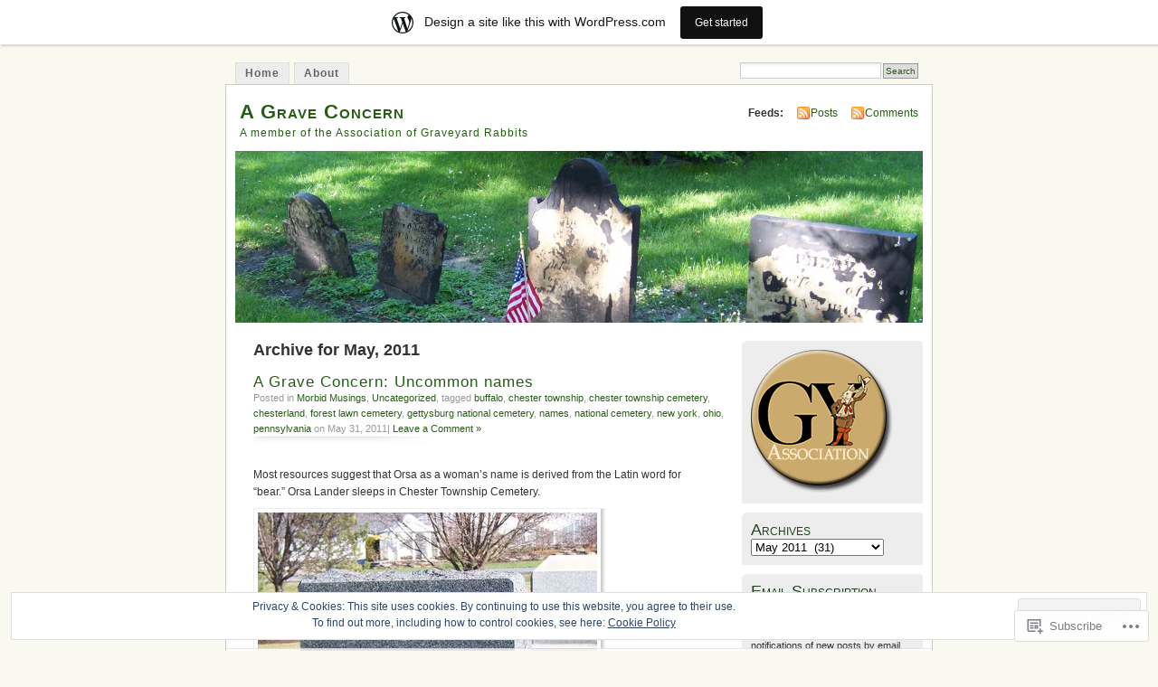

--- FILE ---
content_type: text/html; charset=UTF-8
request_url: https://agraveconcern.wordpress.com/2011/05/
body_size: 35559
content:
<!DOCTYPE html PUBLIC "-//W3C//DTD XHTML 1.0 Transitional//EN" "http://www.w3.org/TR/xhtml1/DTD/xhtml1-transitional.dtd">
<html xmlns="http://www.w3.org/1999/xhtml" lang="en">
<head profile="http://gmpg.org/xfn/11">
<meta http-equiv="Content-Type" content="text/html; charset=UTF-8" />
<title>May | 2011 | A Grave Concern</title>
<link rel="pingback" href="https://agraveconcern.wordpress.com/xmlrpc.php" />
<meta name='robots' content='max-image-preview:large' />
<link rel='dns-prefetch' href='//s0.wp.com' />
<link rel='dns-prefetch' href='//af.pubmine.com' />
<link rel="alternate" type="application/rss+xml" title="A Grave Concern &raquo; Feed" href="https://agraveconcern.wordpress.com/feed/" />
<link rel="alternate" type="application/rss+xml" title="A Grave Concern &raquo; Comments Feed" href="https://agraveconcern.wordpress.com/comments/feed/" />
	<script type="text/javascript">
		/* <![CDATA[ */
		function addLoadEvent(func) {
			var oldonload = window.onload;
			if (typeof window.onload != 'function') {
				window.onload = func;
			} else {
				window.onload = function () {
					oldonload();
					func();
				}
			}
		}
		/* ]]> */
	</script>
	<link crossorigin='anonymous' rel='stylesheet' id='all-css-0-1' href='/_static/??-eJx9UNsKwjAM/SFrHMrEB/Fbui7WrOmFNWXs7+2UCaLsJXCSc0kCU1ImBsEg4ItKXCyFDBP1FiUDljqNjlCxnkDQJ9aCGbLMjHuT8w7+GzC5ShtQkjZOvdAPveNoPwKvR4dCwapOj1Cp352trDXljcHHuJS+cN2Awp0CCapsxsi84nnLb+WAPNBXj1Q68LScXF+xCG/+2pzbpj0dLu1xeAK+0HmP&cssminify=yes' type='text/css' media='all' />
<style id='wp-emoji-styles-inline-css'>

	img.wp-smiley, img.emoji {
		display: inline !important;
		border: none !important;
		box-shadow: none !important;
		height: 1em !important;
		width: 1em !important;
		margin: 0 0.07em !important;
		vertical-align: -0.1em !important;
		background: none !important;
		padding: 0 !important;
	}
/*# sourceURL=wp-emoji-styles-inline-css */
</style>
<link crossorigin='anonymous' rel='stylesheet' id='all-css-2-1' href='/wp-content/plugins/gutenberg-core/v22.2.0/build/styles/block-library/style.css?m=1764855221i&cssminify=yes' type='text/css' media='all' />
<style id='wp-block-library-inline-css'>
.has-text-align-justify {
	text-align:justify;
}
.has-text-align-justify{text-align:justify;}

/*# sourceURL=wp-block-library-inline-css */
</style><style id='global-styles-inline-css'>
:root{--wp--preset--aspect-ratio--square: 1;--wp--preset--aspect-ratio--4-3: 4/3;--wp--preset--aspect-ratio--3-4: 3/4;--wp--preset--aspect-ratio--3-2: 3/2;--wp--preset--aspect-ratio--2-3: 2/3;--wp--preset--aspect-ratio--16-9: 16/9;--wp--preset--aspect-ratio--9-16: 9/16;--wp--preset--color--black: #000000;--wp--preset--color--cyan-bluish-gray: #abb8c3;--wp--preset--color--white: #ffffff;--wp--preset--color--pale-pink: #f78da7;--wp--preset--color--vivid-red: #cf2e2e;--wp--preset--color--luminous-vivid-orange: #ff6900;--wp--preset--color--luminous-vivid-amber: #fcb900;--wp--preset--color--light-green-cyan: #7bdcb5;--wp--preset--color--vivid-green-cyan: #00d084;--wp--preset--color--pale-cyan-blue: #8ed1fc;--wp--preset--color--vivid-cyan-blue: #0693e3;--wp--preset--color--vivid-purple: #9b51e0;--wp--preset--gradient--vivid-cyan-blue-to-vivid-purple: linear-gradient(135deg,rgb(6,147,227) 0%,rgb(155,81,224) 100%);--wp--preset--gradient--light-green-cyan-to-vivid-green-cyan: linear-gradient(135deg,rgb(122,220,180) 0%,rgb(0,208,130) 100%);--wp--preset--gradient--luminous-vivid-amber-to-luminous-vivid-orange: linear-gradient(135deg,rgb(252,185,0) 0%,rgb(255,105,0) 100%);--wp--preset--gradient--luminous-vivid-orange-to-vivid-red: linear-gradient(135deg,rgb(255,105,0) 0%,rgb(207,46,46) 100%);--wp--preset--gradient--very-light-gray-to-cyan-bluish-gray: linear-gradient(135deg,rgb(238,238,238) 0%,rgb(169,184,195) 100%);--wp--preset--gradient--cool-to-warm-spectrum: linear-gradient(135deg,rgb(74,234,220) 0%,rgb(151,120,209) 20%,rgb(207,42,186) 40%,rgb(238,44,130) 60%,rgb(251,105,98) 80%,rgb(254,248,76) 100%);--wp--preset--gradient--blush-light-purple: linear-gradient(135deg,rgb(255,206,236) 0%,rgb(152,150,240) 100%);--wp--preset--gradient--blush-bordeaux: linear-gradient(135deg,rgb(254,205,165) 0%,rgb(254,45,45) 50%,rgb(107,0,62) 100%);--wp--preset--gradient--luminous-dusk: linear-gradient(135deg,rgb(255,203,112) 0%,rgb(199,81,192) 50%,rgb(65,88,208) 100%);--wp--preset--gradient--pale-ocean: linear-gradient(135deg,rgb(255,245,203) 0%,rgb(182,227,212) 50%,rgb(51,167,181) 100%);--wp--preset--gradient--electric-grass: linear-gradient(135deg,rgb(202,248,128) 0%,rgb(113,206,126) 100%);--wp--preset--gradient--midnight: linear-gradient(135deg,rgb(2,3,129) 0%,rgb(40,116,252) 100%);--wp--preset--font-size--small: 13px;--wp--preset--font-size--medium: 20px;--wp--preset--font-size--large: 36px;--wp--preset--font-size--x-large: 42px;--wp--preset--font-family--albert-sans: 'Albert Sans', sans-serif;--wp--preset--font-family--alegreya: Alegreya, serif;--wp--preset--font-family--arvo: Arvo, serif;--wp--preset--font-family--bodoni-moda: 'Bodoni Moda', serif;--wp--preset--font-family--bricolage-grotesque: 'Bricolage Grotesque', sans-serif;--wp--preset--font-family--cabin: Cabin, sans-serif;--wp--preset--font-family--chivo: Chivo, sans-serif;--wp--preset--font-family--commissioner: Commissioner, sans-serif;--wp--preset--font-family--cormorant: Cormorant, serif;--wp--preset--font-family--courier-prime: 'Courier Prime', monospace;--wp--preset--font-family--crimson-pro: 'Crimson Pro', serif;--wp--preset--font-family--dm-mono: 'DM Mono', monospace;--wp--preset--font-family--dm-sans: 'DM Sans', sans-serif;--wp--preset--font-family--dm-serif-display: 'DM Serif Display', serif;--wp--preset--font-family--domine: Domine, serif;--wp--preset--font-family--eb-garamond: 'EB Garamond', serif;--wp--preset--font-family--epilogue: Epilogue, sans-serif;--wp--preset--font-family--fahkwang: Fahkwang, sans-serif;--wp--preset--font-family--figtree: Figtree, sans-serif;--wp--preset--font-family--fira-sans: 'Fira Sans', sans-serif;--wp--preset--font-family--fjalla-one: 'Fjalla One', sans-serif;--wp--preset--font-family--fraunces: Fraunces, serif;--wp--preset--font-family--gabarito: Gabarito, system-ui;--wp--preset--font-family--ibm-plex-mono: 'IBM Plex Mono', monospace;--wp--preset--font-family--ibm-plex-sans: 'IBM Plex Sans', sans-serif;--wp--preset--font-family--ibarra-real-nova: 'Ibarra Real Nova', serif;--wp--preset--font-family--instrument-serif: 'Instrument Serif', serif;--wp--preset--font-family--inter: Inter, sans-serif;--wp--preset--font-family--josefin-sans: 'Josefin Sans', sans-serif;--wp--preset--font-family--jost: Jost, sans-serif;--wp--preset--font-family--libre-baskerville: 'Libre Baskerville', serif;--wp--preset--font-family--libre-franklin: 'Libre Franklin', sans-serif;--wp--preset--font-family--literata: Literata, serif;--wp--preset--font-family--lora: Lora, serif;--wp--preset--font-family--merriweather: Merriweather, serif;--wp--preset--font-family--montserrat: Montserrat, sans-serif;--wp--preset--font-family--newsreader: Newsreader, serif;--wp--preset--font-family--noto-sans-mono: 'Noto Sans Mono', sans-serif;--wp--preset--font-family--nunito: Nunito, sans-serif;--wp--preset--font-family--open-sans: 'Open Sans', sans-serif;--wp--preset--font-family--overpass: Overpass, sans-serif;--wp--preset--font-family--pt-serif: 'PT Serif', serif;--wp--preset--font-family--petrona: Petrona, serif;--wp--preset--font-family--piazzolla: Piazzolla, serif;--wp--preset--font-family--playfair-display: 'Playfair Display', serif;--wp--preset--font-family--plus-jakarta-sans: 'Plus Jakarta Sans', sans-serif;--wp--preset--font-family--poppins: Poppins, sans-serif;--wp--preset--font-family--raleway: Raleway, sans-serif;--wp--preset--font-family--roboto: Roboto, sans-serif;--wp--preset--font-family--roboto-slab: 'Roboto Slab', serif;--wp--preset--font-family--rubik: Rubik, sans-serif;--wp--preset--font-family--rufina: Rufina, serif;--wp--preset--font-family--sora: Sora, sans-serif;--wp--preset--font-family--source-sans-3: 'Source Sans 3', sans-serif;--wp--preset--font-family--source-serif-4: 'Source Serif 4', serif;--wp--preset--font-family--space-mono: 'Space Mono', monospace;--wp--preset--font-family--syne: Syne, sans-serif;--wp--preset--font-family--texturina: Texturina, serif;--wp--preset--font-family--urbanist: Urbanist, sans-serif;--wp--preset--font-family--work-sans: 'Work Sans', sans-serif;--wp--preset--spacing--20: 0.44rem;--wp--preset--spacing--30: 0.67rem;--wp--preset--spacing--40: 1rem;--wp--preset--spacing--50: 1.5rem;--wp--preset--spacing--60: 2.25rem;--wp--preset--spacing--70: 3.38rem;--wp--preset--spacing--80: 5.06rem;--wp--preset--shadow--natural: 6px 6px 9px rgba(0, 0, 0, 0.2);--wp--preset--shadow--deep: 12px 12px 50px rgba(0, 0, 0, 0.4);--wp--preset--shadow--sharp: 6px 6px 0px rgba(0, 0, 0, 0.2);--wp--preset--shadow--outlined: 6px 6px 0px -3px rgb(255, 255, 255), 6px 6px rgb(0, 0, 0);--wp--preset--shadow--crisp: 6px 6px 0px rgb(0, 0, 0);}:where(.is-layout-flex){gap: 0.5em;}:where(.is-layout-grid){gap: 0.5em;}body .is-layout-flex{display: flex;}.is-layout-flex{flex-wrap: wrap;align-items: center;}.is-layout-flex > :is(*, div){margin: 0;}body .is-layout-grid{display: grid;}.is-layout-grid > :is(*, div){margin: 0;}:where(.wp-block-columns.is-layout-flex){gap: 2em;}:where(.wp-block-columns.is-layout-grid){gap: 2em;}:where(.wp-block-post-template.is-layout-flex){gap: 1.25em;}:where(.wp-block-post-template.is-layout-grid){gap: 1.25em;}.has-black-color{color: var(--wp--preset--color--black) !important;}.has-cyan-bluish-gray-color{color: var(--wp--preset--color--cyan-bluish-gray) !important;}.has-white-color{color: var(--wp--preset--color--white) !important;}.has-pale-pink-color{color: var(--wp--preset--color--pale-pink) !important;}.has-vivid-red-color{color: var(--wp--preset--color--vivid-red) !important;}.has-luminous-vivid-orange-color{color: var(--wp--preset--color--luminous-vivid-orange) !important;}.has-luminous-vivid-amber-color{color: var(--wp--preset--color--luminous-vivid-amber) !important;}.has-light-green-cyan-color{color: var(--wp--preset--color--light-green-cyan) !important;}.has-vivid-green-cyan-color{color: var(--wp--preset--color--vivid-green-cyan) !important;}.has-pale-cyan-blue-color{color: var(--wp--preset--color--pale-cyan-blue) !important;}.has-vivid-cyan-blue-color{color: var(--wp--preset--color--vivid-cyan-blue) !important;}.has-vivid-purple-color{color: var(--wp--preset--color--vivid-purple) !important;}.has-black-background-color{background-color: var(--wp--preset--color--black) !important;}.has-cyan-bluish-gray-background-color{background-color: var(--wp--preset--color--cyan-bluish-gray) !important;}.has-white-background-color{background-color: var(--wp--preset--color--white) !important;}.has-pale-pink-background-color{background-color: var(--wp--preset--color--pale-pink) !important;}.has-vivid-red-background-color{background-color: var(--wp--preset--color--vivid-red) !important;}.has-luminous-vivid-orange-background-color{background-color: var(--wp--preset--color--luminous-vivid-orange) !important;}.has-luminous-vivid-amber-background-color{background-color: var(--wp--preset--color--luminous-vivid-amber) !important;}.has-light-green-cyan-background-color{background-color: var(--wp--preset--color--light-green-cyan) !important;}.has-vivid-green-cyan-background-color{background-color: var(--wp--preset--color--vivid-green-cyan) !important;}.has-pale-cyan-blue-background-color{background-color: var(--wp--preset--color--pale-cyan-blue) !important;}.has-vivid-cyan-blue-background-color{background-color: var(--wp--preset--color--vivid-cyan-blue) !important;}.has-vivid-purple-background-color{background-color: var(--wp--preset--color--vivid-purple) !important;}.has-black-border-color{border-color: var(--wp--preset--color--black) !important;}.has-cyan-bluish-gray-border-color{border-color: var(--wp--preset--color--cyan-bluish-gray) !important;}.has-white-border-color{border-color: var(--wp--preset--color--white) !important;}.has-pale-pink-border-color{border-color: var(--wp--preset--color--pale-pink) !important;}.has-vivid-red-border-color{border-color: var(--wp--preset--color--vivid-red) !important;}.has-luminous-vivid-orange-border-color{border-color: var(--wp--preset--color--luminous-vivid-orange) !important;}.has-luminous-vivid-amber-border-color{border-color: var(--wp--preset--color--luminous-vivid-amber) !important;}.has-light-green-cyan-border-color{border-color: var(--wp--preset--color--light-green-cyan) !important;}.has-vivid-green-cyan-border-color{border-color: var(--wp--preset--color--vivid-green-cyan) !important;}.has-pale-cyan-blue-border-color{border-color: var(--wp--preset--color--pale-cyan-blue) !important;}.has-vivid-cyan-blue-border-color{border-color: var(--wp--preset--color--vivid-cyan-blue) !important;}.has-vivid-purple-border-color{border-color: var(--wp--preset--color--vivid-purple) !important;}.has-vivid-cyan-blue-to-vivid-purple-gradient-background{background: var(--wp--preset--gradient--vivid-cyan-blue-to-vivid-purple) !important;}.has-light-green-cyan-to-vivid-green-cyan-gradient-background{background: var(--wp--preset--gradient--light-green-cyan-to-vivid-green-cyan) !important;}.has-luminous-vivid-amber-to-luminous-vivid-orange-gradient-background{background: var(--wp--preset--gradient--luminous-vivid-amber-to-luminous-vivid-orange) !important;}.has-luminous-vivid-orange-to-vivid-red-gradient-background{background: var(--wp--preset--gradient--luminous-vivid-orange-to-vivid-red) !important;}.has-very-light-gray-to-cyan-bluish-gray-gradient-background{background: var(--wp--preset--gradient--very-light-gray-to-cyan-bluish-gray) !important;}.has-cool-to-warm-spectrum-gradient-background{background: var(--wp--preset--gradient--cool-to-warm-spectrum) !important;}.has-blush-light-purple-gradient-background{background: var(--wp--preset--gradient--blush-light-purple) !important;}.has-blush-bordeaux-gradient-background{background: var(--wp--preset--gradient--blush-bordeaux) !important;}.has-luminous-dusk-gradient-background{background: var(--wp--preset--gradient--luminous-dusk) !important;}.has-pale-ocean-gradient-background{background: var(--wp--preset--gradient--pale-ocean) !important;}.has-electric-grass-gradient-background{background: var(--wp--preset--gradient--electric-grass) !important;}.has-midnight-gradient-background{background: var(--wp--preset--gradient--midnight) !important;}.has-small-font-size{font-size: var(--wp--preset--font-size--small) !important;}.has-medium-font-size{font-size: var(--wp--preset--font-size--medium) !important;}.has-large-font-size{font-size: var(--wp--preset--font-size--large) !important;}.has-x-large-font-size{font-size: var(--wp--preset--font-size--x-large) !important;}.has-albert-sans-font-family{font-family: var(--wp--preset--font-family--albert-sans) !important;}.has-alegreya-font-family{font-family: var(--wp--preset--font-family--alegreya) !important;}.has-arvo-font-family{font-family: var(--wp--preset--font-family--arvo) !important;}.has-bodoni-moda-font-family{font-family: var(--wp--preset--font-family--bodoni-moda) !important;}.has-bricolage-grotesque-font-family{font-family: var(--wp--preset--font-family--bricolage-grotesque) !important;}.has-cabin-font-family{font-family: var(--wp--preset--font-family--cabin) !important;}.has-chivo-font-family{font-family: var(--wp--preset--font-family--chivo) !important;}.has-commissioner-font-family{font-family: var(--wp--preset--font-family--commissioner) !important;}.has-cormorant-font-family{font-family: var(--wp--preset--font-family--cormorant) !important;}.has-courier-prime-font-family{font-family: var(--wp--preset--font-family--courier-prime) !important;}.has-crimson-pro-font-family{font-family: var(--wp--preset--font-family--crimson-pro) !important;}.has-dm-mono-font-family{font-family: var(--wp--preset--font-family--dm-mono) !important;}.has-dm-sans-font-family{font-family: var(--wp--preset--font-family--dm-sans) !important;}.has-dm-serif-display-font-family{font-family: var(--wp--preset--font-family--dm-serif-display) !important;}.has-domine-font-family{font-family: var(--wp--preset--font-family--domine) !important;}.has-eb-garamond-font-family{font-family: var(--wp--preset--font-family--eb-garamond) !important;}.has-epilogue-font-family{font-family: var(--wp--preset--font-family--epilogue) !important;}.has-fahkwang-font-family{font-family: var(--wp--preset--font-family--fahkwang) !important;}.has-figtree-font-family{font-family: var(--wp--preset--font-family--figtree) !important;}.has-fira-sans-font-family{font-family: var(--wp--preset--font-family--fira-sans) !important;}.has-fjalla-one-font-family{font-family: var(--wp--preset--font-family--fjalla-one) !important;}.has-fraunces-font-family{font-family: var(--wp--preset--font-family--fraunces) !important;}.has-gabarito-font-family{font-family: var(--wp--preset--font-family--gabarito) !important;}.has-ibm-plex-mono-font-family{font-family: var(--wp--preset--font-family--ibm-plex-mono) !important;}.has-ibm-plex-sans-font-family{font-family: var(--wp--preset--font-family--ibm-plex-sans) !important;}.has-ibarra-real-nova-font-family{font-family: var(--wp--preset--font-family--ibarra-real-nova) !important;}.has-instrument-serif-font-family{font-family: var(--wp--preset--font-family--instrument-serif) !important;}.has-inter-font-family{font-family: var(--wp--preset--font-family--inter) !important;}.has-josefin-sans-font-family{font-family: var(--wp--preset--font-family--josefin-sans) !important;}.has-jost-font-family{font-family: var(--wp--preset--font-family--jost) !important;}.has-libre-baskerville-font-family{font-family: var(--wp--preset--font-family--libre-baskerville) !important;}.has-libre-franklin-font-family{font-family: var(--wp--preset--font-family--libre-franklin) !important;}.has-literata-font-family{font-family: var(--wp--preset--font-family--literata) !important;}.has-lora-font-family{font-family: var(--wp--preset--font-family--lora) !important;}.has-merriweather-font-family{font-family: var(--wp--preset--font-family--merriweather) !important;}.has-montserrat-font-family{font-family: var(--wp--preset--font-family--montserrat) !important;}.has-newsreader-font-family{font-family: var(--wp--preset--font-family--newsreader) !important;}.has-noto-sans-mono-font-family{font-family: var(--wp--preset--font-family--noto-sans-mono) !important;}.has-nunito-font-family{font-family: var(--wp--preset--font-family--nunito) !important;}.has-open-sans-font-family{font-family: var(--wp--preset--font-family--open-sans) !important;}.has-overpass-font-family{font-family: var(--wp--preset--font-family--overpass) !important;}.has-pt-serif-font-family{font-family: var(--wp--preset--font-family--pt-serif) !important;}.has-petrona-font-family{font-family: var(--wp--preset--font-family--petrona) !important;}.has-piazzolla-font-family{font-family: var(--wp--preset--font-family--piazzolla) !important;}.has-playfair-display-font-family{font-family: var(--wp--preset--font-family--playfair-display) !important;}.has-plus-jakarta-sans-font-family{font-family: var(--wp--preset--font-family--plus-jakarta-sans) !important;}.has-poppins-font-family{font-family: var(--wp--preset--font-family--poppins) !important;}.has-raleway-font-family{font-family: var(--wp--preset--font-family--raleway) !important;}.has-roboto-font-family{font-family: var(--wp--preset--font-family--roboto) !important;}.has-roboto-slab-font-family{font-family: var(--wp--preset--font-family--roboto-slab) !important;}.has-rubik-font-family{font-family: var(--wp--preset--font-family--rubik) !important;}.has-rufina-font-family{font-family: var(--wp--preset--font-family--rufina) !important;}.has-sora-font-family{font-family: var(--wp--preset--font-family--sora) !important;}.has-source-sans-3-font-family{font-family: var(--wp--preset--font-family--source-sans-3) !important;}.has-source-serif-4-font-family{font-family: var(--wp--preset--font-family--source-serif-4) !important;}.has-space-mono-font-family{font-family: var(--wp--preset--font-family--space-mono) !important;}.has-syne-font-family{font-family: var(--wp--preset--font-family--syne) !important;}.has-texturina-font-family{font-family: var(--wp--preset--font-family--texturina) !important;}.has-urbanist-font-family{font-family: var(--wp--preset--font-family--urbanist) !important;}.has-work-sans-font-family{font-family: var(--wp--preset--font-family--work-sans) !important;}
/*# sourceURL=global-styles-inline-css */
</style>

<style id='classic-theme-styles-inline-css'>
/*! This file is auto-generated */
.wp-block-button__link{color:#fff;background-color:#32373c;border-radius:9999px;box-shadow:none;text-decoration:none;padding:calc(.667em + 2px) calc(1.333em + 2px);font-size:1.125em}.wp-block-file__button{background:#32373c;color:#fff;text-decoration:none}
/*# sourceURL=/wp-includes/css/classic-themes.min.css */
</style>
<link crossorigin='anonymous' rel='stylesheet' id='all-css-4-1' href='/_static/??-eJyFkFtuw0AIRTdUjFxbafpRdS1+kCnN4BkNOI/dBydqk6iS+4MA3QNc8JhhSJPRZJjjHHhSHFIf07BXfK3qbVWDsuRIUOhQtTiy2q8C1M6RqkH1BR8GyQz3WYW8L7mzRSE0ckeRxGVr2JHHQOa4/uRgdFpHsq+Bvs+FVMGj8CxgX75L/3C3Nua5R+HFREp7/NdMIbcdPA3Xw+7lGhQogT+rM07TUwG72HFZ0E/5qN/aevPeNM32+wLZapYX&cssminify=yes' type='text/css' media='all' />
<link crossorigin='anonymous' rel='stylesheet' id='print-css-5-1' href='/wp-content/mu-plugins/global-print/global-print.css?m=1465851035i&cssminify=yes' type='text/css' media='print' />
<style id='jetpack-global-styles-frontend-style-inline-css'>
:root { --font-headings: unset; --font-base: unset; --font-headings-default: -apple-system,BlinkMacSystemFont,"Segoe UI",Roboto,Oxygen-Sans,Ubuntu,Cantarell,"Helvetica Neue",sans-serif; --font-base-default: -apple-system,BlinkMacSystemFont,"Segoe UI",Roboto,Oxygen-Sans,Ubuntu,Cantarell,"Helvetica Neue",sans-serif;}
/*# sourceURL=jetpack-global-styles-frontend-style-inline-css */
</style>
<link crossorigin='anonymous' rel='stylesheet' id='all-css-8-1' href='/_static/??-eJyNjcEKwjAQRH/IuFRT6kX8FNkmS5K6yQY3Qfx7bfEiXrwM82B4A49qnJRGpUHupnIPqSgs1Cq624chi6zhO5OCRryTR++fW00l7J3qDv43XVNxoOISsmEJol/wY2uR8vs3WggsM/I6uOTzMI3Hw8lOg11eUT1JKA==&cssminify=yes' type='text/css' media='all' />
<script type="text/javascript" id="wpcom-actionbar-placeholder-js-extra">
/* <![CDATA[ */
var actionbardata = {"siteID":"12975241","postID":"0","siteURL":"https://agraveconcern.wordpress.com","xhrURL":"https://agraveconcern.wordpress.com/wp-admin/admin-ajax.php","nonce":"2b992cfbfc","isLoggedIn":"","statusMessage":"","subsEmailDefault":"instantly","proxyScriptUrl":"https://s0.wp.com/wp-content/js/wpcom-proxy-request.js?m=1513050504i&amp;ver=20211021","i18n":{"followedText":"New posts from this site will now appear in your \u003Ca href=\"https://wordpress.com/reader\"\u003EReader\u003C/a\u003E","foldBar":"Collapse this bar","unfoldBar":"Expand this bar","shortLinkCopied":"Shortlink copied to clipboard."}};
//# sourceURL=wpcom-actionbar-placeholder-js-extra
/* ]]> */
</script>
<script type="text/javascript" id="jetpack-mu-wpcom-settings-js-before">
/* <![CDATA[ */
var JETPACK_MU_WPCOM_SETTINGS = {"assetsUrl":"https://s0.wp.com/wp-content/mu-plugins/jetpack-mu-wpcom-plugin/moon/jetpack_vendor/automattic/jetpack-mu-wpcom/src/build/"};
//# sourceURL=jetpack-mu-wpcom-settings-js-before
/* ]]> */
</script>
<script crossorigin='anonymous' type='text/javascript'  src='/_static/??/wp-content/js/rlt-proxy.js,/wp-content/blog-plugins/wordads-classes/js/cmp/v2/cmp-non-gdpr.js?m=1720530689j'></script>
<script type="text/javascript" id="rlt-proxy-js-after">
/* <![CDATA[ */
	rltInitialize( {"token":null,"iframeOrigins":["https:\/\/widgets.wp.com"]} );
//# sourceURL=rlt-proxy-js-after
/* ]]> */
</script>
<link rel="EditURI" type="application/rsd+xml" title="RSD" href="https://agraveconcern.wordpress.com/xmlrpc.php?rsd" />
<meta name="generator" content="WordPress.com" />

<!-- Jetpack Open Graph Tags -->
<meta property="og:type" content="website" />
<meta property="og:title" content="May 2011 &#8211; A Grave Concern" />
<meta property="og:site_name" content="A Grave Concern" />
<meta property="og:image" content="https://s0.wp.com/i/blank.jpg?m=1383295312i" />
<meta property="og:image:width" content="200" />
<meta property="og:image:height" content="200" />
<meta property="og:image:alt" content="" />
<meta property="og:locale" content="en_US" />
<meta property="fb:app_id" content="249643311490" />

<!-- End Jetpack Open Graph Tags -->
<link rel="shortcut icon" type="image/x-icon" href="https://s0.wp.com/i/favicon.ico?m=1713425267i" sizes="16x16 24x24 32x32 48x48" />
<link rel="icon" type="image/x-icon" href="https://s0.wp.com/i/favicon.ico?m=1713425267i" sizes="16x16 24x24 32x32 48x48" />
<link rel="apple-touch-icon" href="https://s0.wp.com/i/webclip.png?m=1713868326i" />
<link rel='openid.server' href='https://agraveconcern.wordpress.com/?openidserver=1' />
<link rel='openid.delegate' href='https://agraveconcern.wordpress.com/' />
<link rel="search" type="application/opensearchdescription+xml" href="https://agraveconcern.wordpress.com/osd.xml" title="A Grave Concern" />
<link rel="search" type="application/opensearchdescription+xml" href="https://s1.wp.com/opensearch.xml" title="WordPress.com" />
		<style id="wpcom-hotfix-masterbar-style">
			@media screen and (min-width: 783px) {
				#wpadminbar .quicklinks li#wp-admin-bar-my-account.with-avatar > a img {
					margin-top: 5px;
				}
			}
		</style>
		<script type="text/javascript" id="webfont-output">
  
  WebFontConfig = {"typekit":{"id":"cho1hjl"}};
  (function() {
    var wf = document.createElement('script');
    wf.src = ('https:' == document.location.protocol ? 'https' : 'http') +
      '://ajax.googleapis.com/ajax/libs/webfont/1/webfont.js';
    wf.type = 'text/javascript';
    wf.async = 'true';
    var s = document.getElementsByTagName('script')[0];
    s.parentNode.insertBefore(wf, s);
	})();
</script><meta name="description" content="10 posts published by Ashley during May 2011" />
<style type="text/css">
			#header h1 a,
		#header h2 {
			color: #265E15 !important;
		}
				#headerimage {
			background: url('https://agraveconcern.wordpress.com/wp-content/uploads/2010/04/cropped-100_30422.jpg') no-repeat;
			height: 200px;
		}
	</style>
<script type="text/javascript">
/* <![CDATA[ */
var wa_client = {}; wa_client.cmd = []; wa_client.config = { 'blog_id': 12975241, 'blog_language': 'en', 'is_wordads': false, 'hosting_type': 0, 'afp_account_id': null, 'afp_host_id': 5038568878849053, 'theme': 'pub/mistylook', '_': { 'title': 'Advertisement', 'privacy_settings': 'Privacy Settings' }, 'formats': [ 'belowpost', 'bottom_sticky', 'sidebar_sticky_right', 'sidebar', 'gutenberg_rectangle', 'gutenberg_leaderboard', 'gutenberg_mobile_leaderboard', 'gutenberg_skyscraper' ] };
/* ]]> */
</script>
		<script type="text/javascript">

			window.doNotSellCallback = function() {

				var linkElements = [
					'a[href="https://wordpress.com/?ref=footer_blog"]',
					'a[href="https://wordpress.com/?ref=footer_website"]',
					'a[href="https://wordpress.com/?ref=vertical_footer"]',
					'a[href^="https://wordpress.com/?ref=footer_segment_"]',
				].join(',');

				var dnsLink = document.createElement( 'a' );
				dnsLink.href = 'https://wordpress.com/advertising-program-optout/';
				dnsLink.classList.add( 'do-not-sell-link' );
				dnsLink.rel = 'nofollow';
				dnsLink.style.marginLeft = '0.5em';
				dnsLink.textContent = 'Do Not Sell or Share My Personal Information';

				var creditLinks = document.querySelectorAll( linkElements );

				if ( 0 === creditLinks.length ) {
					return false;
				}

				Array.prototype.forEach.call( creditLinks, function( el ) {
					el.insertAdjacentElement( 'afterend', dnsLink );
				});

				return true;
			};

		</script>
		<script type="text/javascript">
	window.google_analytics_uacct = "UA-52447-2";
</script>

<script type="text/javascript">
	var _gaq = _gaq || [];
	_gaq.push(['_setAccount', 'UA-52447-2']);
	_gaq.push(['_gat._anonymizeIp']);
	_gaq.push(['_setDomainName', 'wordpress.com']);
	_gaq.push(['_initData']);
	_gaq.push(['_trackPageview']);

	(function() {
		var ga = document.createElement('script'); ga.type = 'text/javascript'; ga.async = true;
		ga.src = ('https:' == document.location.protocol ? 'https://ssl' : 'http://www') + '.google-analytics.com/ga.js';
		(document.getElementsByTagName('head')[0] || document.getElementsByTagName('body')[0]).appendChild(ga);
	})();
</script>
<link crossorigin='anonymous' rel='stylesheet' id='all-css-0-3' href='/_static/??-eJydjdEKwjAMRX/ILcyhwwfxU2RLw8iWNqVpGft7J6jgizAfz+VwLiyxQg2ZQgZfqihl5GAwUY49zi8GrxrgzgFhKCwOrAyGiWNm3eQvqj2HGs0OsLcsivMWWzhS2lvw6oqQAfZJi5F8pPfwbzCzkKvGXoTS+oueBzd/bbpTe+nObXOcHqQUg2Q=&cssminify=yes' type='text/css' media='all' />
</head>
<body id="section-index" class="archive date wp-theme-pubmistylook customizer-styles-applied jetpack-reblog-enabled has-marketing-bar has-marketing-bar-theme-mistylook">


<div id="navigation" class="clearfix">
		<div class="menu">
		<ul>
			<li ><a href="https://agraveconcern.wordpress.com/" title="Home">Home</a></li>
			<li class="page_item page-item-2"><a href="https://agraveconcern.wordpress.com/about/">About</a></li>
									<li class="search"><form method="get" id="searchform" action="https://agraveconcern.wordpress.com"><input type="text" class="textbox" value="" name="s" id="s" /><input type="submit" id="searchsubmit" value="Search" /></form></li>
					</ul>
	</div>
</div><!-- end id:navigation -->

<div id="container">

<div id="header">
<h1><a href="https://agraveconcern.wordpress.com/" title="A Grave Concern">A Grave Concern</a></h1>
<h2>A member of the Association of Graveyard Rabbits</h2>
</div><!-- end id:header -->


	
		<div id="feedarea">
	<dl>
		<dt><strong>Feeds:</strong></dt>

			<dd><a href="https://agraveconcern.wordpress.com/feed/">Posts</a></dd>
	
			<dd><a href="https://agraveconcern.wordpress.com/comments/feed/">Comments</a></dd>
		</dl>
	</div><!-- end id:feedarea -->
	
	<div id="headerimage">
</div><!-- end id:headerimage -->

<div id="content">
<div id="content-main">
	              <h2 class="pagetitle">Archive for May, 2011</h2>
      		
			<div class="post-1492 post type-post status-publish format-standard hentry category-morbid-musings category-uncategorized tag-buffalo tag-chester-township tag-chester-township-cemetery tag-chesterland tag-forest-lawn-cemetery tag-gettysburg-national-cemetery tag-names tag-national-cemetery tag-new-york tag-ohio tag-pennsylvania" id="post-1492">
				<div class="posttitle">
					<h2><a href="https://agraveconcern.wordpress.com/2011/05/31/a-grave-concern-uncommon-names/" rel="bookmark">A Grave Concern: Uncommon&nbsp;names</a></h2>
					<p class="post-info">
					Posted in <a href="https://agraveconcern.wordpress.com/category/morbid-musings/" rel="category tag">Morbid Musings</a>, <a href="https://agraveconcern.wordpress.com/category/uncategorized/" rel="category tag">Uncategorized</a>, tagged <a href="https://agraveconcern.wordpress.com/tag/buffalo/" rel="tag">buffalo</a>, <a href="https://agraveconcern.wordpress.com/tag/chester-township/" rel="tag">chester township</a>, <a href="https://agraveconcern.wordpress.com/tag/chester-township-cemetery/" rel="tag">chester township cemetery</a>, <a href="https://agraveconcern.wordpress.com/tag/chesterland/" rel="tag">chesterland</a>, <a href="https://agraveconcern.wordpress.com/tag/forest-lawn-cemetery/" rel="tag">forest lawn cemetery</a>, <a href="https://agraveconcern.wordpress.com/tag/gettysburg-national-cemetery/" rel="tag">gettysburg national cemetery</a>, <a href="https://agraveconcern.wordpress.com/tag/names/" rel="tag">names</a>, <a href="https://agraveconcern.wordpress.com/tag/national-cemetery/" rel="tag">national cemetery</a>, <a href="https://agraveconcern.wordpress.com/tag/new-york/" rel="tag">new york</a>, <a href="https://agraveconcern.wordpress.com/tag/ohio/" rel="tag">ohio</a>, <a href="https://agraveconcern.wordpress.com/tag/pennsylvania/" rel="tag">pennsylvania</a> on May 31, 2011|
													<a href="https://agraveconcern.wordpress.com/2011/05/31/a-grave-concern-uncommon-names/#respond">Leave a Comment &#187;</a>											</p>
				</div>

				<div class="entry">
					<p>Most resources suggest that Orsa as a woman&#8217;s name is derived from the Latin word for &#8220;bear.&#8221; Orsa Lander sleeps in Chester Township Cemetery.</p>
<p><a title="100_9822 by nuclearmse, on Flickr" href="http://www.flickr.com/photos/elizabethe/5220189375/"><img src="https://i0.wp.com/farm6.static.flickr.com/5127/5220189375_4e73506577.jpg" alt="100_9822" width="375" height="500" /></a></p>
<p>In the National Cemetery at Gettysburg, you can find the grave of Blodwyn Tipton. My quick and not entirely scientific research (can&#8217;t believe everything on the internet, you know) indicates that Blodwyn is a Welsh name that means &#8220;white flower.&#8221;</p>
<p><a title="Tipton by nuclearmse, on Flickr" href="http://www.flickr.com/photos/elizabethe/5617880776/"><img src="https://i0.wp.com/farm6.static.flickr.com/5068/5617880776_0ff7f67835.jpg" alt="Tipton" width="500" height="375" /></a></p>
<p>Asenath Harris Gillam is buried in Forest Lawn Cemetery in Buffalo. The name Asenath is Biblical: the name of the Egyptian woman who is given to Jacob (son of Joseph) as a wife by the Pharoah.</p>
<p><a title="Asenath Harris Gillam by nuclearmse, on Flickr" href="http://www.flickr.com/photos/elizabethe/5569410935/"><img src="https://i0.wp.com/farm6.static.flickr.com/5057/5569410935_1b6b50b425.jpg" alt="Asenath Harris Gillam" width="500" height="375" /></a></p>
<div id="jp-post-flair" class="sharedaddy sd-like-enabled sd-sharing-enabled"><div class="sharedaddy sd-sharing-enabled"><div class="robots-nocontent sd-block sd-social sd-social-icon-text sd-sharing"><h3 class="sd-title">Share this:</h3><div class="sd-content"><ul><li class="share-email"><a rel="nofollow noopener noreferrer"
				data-shared="sharing-email-1492"
				class="share-email sd-button share-icon"
				href="mailto:?subject=%5BShared%20Post%5D%20A%20Grave%20Concern%3A%20Uncommon%20names&#038;body=https%3A%2F%2Fagraveconcern.wordpress.com%2F2011%2F05%2F31%2Fa-grave-concern-uncommon-names%2F&#038;share=email"
				target="_blank"
				aria-labelledby="sharing-email-1492"
				data-email-share-error-title="Do you have email set up?" data-email-share-error-text="If you&#039;re having problems sharing via email, you might not have email set up for your browser. You may need to create a new email yourself." data-email-share-nonce="6c7c7797bc" data-email-share-track-url="https://agraveconcern.wordpress.com/2011/05/31/a-grave-concern-uncommon-names/?share=email">
				<span id="sharing-email-1492" hidden>Email a link to a friend (Opens in new window)</span>
				<span>Email</span>
			</a></li><li class="share-twitter"><a rel="nofollow noopener noreferrer"
				data-shared="sharing-twitter-1492"
				class="share-twitter sd-button share-icon"
				href="https://agraveconcern.wordpress.com/2011/05/31/a-grave-concern-uncommon-names/?share=twitter"
				target="_blank"
				aria-labelledby="sharing-twitter-1492"
				>
				<span id="sharing-twitter-1492" hidden>Share on X (Opens in new window)</span>
				<span>X</span>
			</a></li><li class="share-facebook"><a rel="nofollow noopener noreferrer"
				data-shared="sharing-facebook-1492"
				class="share-facebook sd-button share-icon"
				href="https://agraveconcern.wordpress.com/2011/05/31/a-grave-concern-uncommon-names/?share=facebook"
				target="_blank"
				aria-labelledby="sharing-facebook-1492"
				>
				<span id="sharing-facebook-1492" hidden>Share on Facebook (Opens in new window)</span>
				<span>Facebook</span>
			</a></li><li class="share-end"></li></ul></div></div></div><div class='sharedaddy sd-block sd-like jetpack-likes-widget-wrapper jetpack-likes-widget-unloaded' id='like-post-wrapper-12975241-1492-697129222a81e' data-src='//widgets.wp.com/likes/index.html?ver=20260121#blog_id=12975241&amp;post_id=1492&amp;origin=agraveconcern.wordpress.com&amp;obj_id=12975241-1492-697129222a81e' data-name='like-post-frame-12975241-1492-697129222a81e' data-title='Like or Reblog'><div class='likes-widget-placeholder post-likes-widget-placeholder' style='height: 55px;'><span class='button'><span>Like</span></span> <span class='loading'>Loading...</span></div><span class='sd-text-color'></span><a class='sd-link-color'></a></div></div>					<p><a href="https://agraveconcern.wordpress.com/2011/05/31/a-grave-concern-uncommon-names/" rel="bookmark" title="Permanent Link to A Grave Concern: Uncommon&nbsp;names">Read Full Post &raquo;</a></p>
				</div>
							</div>

		
			<div class="post-1472 post type-post status-publish format-standard hentry category-cemeteries tag-gettysburg tag-national-cemetery tag-pennsylvania tag-poetry" id="post-1472">
				<div class="posttitle">
					<h2><a href="https://agraveconcern.wordpress.com/2011/05/30/a-grave-concern-bivouac-of-the-dead/" rel="bookmark">A Grave Concern: Bivouac of the&nbsp;Dead</a></h2>
					<p class="post-info">
					Posted in <a href="https://agraveconcern.wordpress.com/category/cemeteries/" rel="category tag">Cemeteries</a>, tagged <a href="https://agraveconcern.wordpress.com/tag/gettysburg/" rel="tag">gettysburg</a>, <a href="https://agraveconcern.wordpress.com/tag/national-cemetery/" rel="tag">national cemetery</a>, <a href="https://agraveconcern.wordpress.com/tag/pennsylvania/" rel="tag">pennsylvania</a>, <a href="https://agraveconcern.wordpress.com/tag/poetry/" rel="tag">poetry</a> on May 30, 2011|
													<a href="https://agraveconcern.wordpress.com/2011/05/30/a-grave-concern-bivouac-of-the-dead/#respond">Leave a Comment &#187;</a>											</p>
				</div>

				<div class="entry">
					<p><a title="The muffled guns sad roll by nuclearmse, on Flickr" href="http://www.flickr.com/photos/elizabethe/5617268983/"><img loading="lazy" src="https://i0.wp.com/farm6.static.flickr.com/5148/5617268983_09a75c170a.jpg" alt="The muffled guns sad roll" width="500" height="375" /></a></p>
<p><a title="On fame's eternal camping ground by nuclearmse, on Flickr" href="http://www.flickr.com/photos/elizabethe/5618964490/"><img loading="lazy" src="https://i0.wp.com/farm6.static.flickr.com/5067/5618964490_1479c9d5ce.jpg" alt="On fame's eternal camping ground" width="500" height="375" /></a></p>
<p>No rumour of the foe&#8217;s advance<br />
Now swells upon the wind;<br />
No troubled thought at midnight haunts<br />
Of loved ones left behind.</p>
<p><a title="No vision of the morrows strife by nuclearmse, on Flickr" href="http://www.flickr.com/photos/elizabethe/5618447165/"><img loading="lazy" src="https://i0.wp.com/farm6.static.flickr.com/5070/5618447165_8c14cb7d21.jpg" alt="No vision of the morrows strife" width="500" height="375" /></a></p>
<p>Their shivered swords are red with rust,<br />
Their plumed heads are bowed;<br />
Their haughty banner, trailed in dust,<br />
Is now their martial shroud.<br />
And plenteous funeral tears have washed<br />
The red stains from each brow;<br />
And the proud forms, by battle gashed,<br />
Are free from anguish now.</p>
<p><a title="The neighing troop by nuclearmse, on Flickr" href="http://www.flickr.com/photos/elizabethe/5617289747/"><img loading="lazy" src="https://i0.wp.com/farm6.static.flickr.com/5184/5617289747_fabefa1e02.jpg" alt="The neighing troop" width="500" height="375" /></a></p>
<p>Nor war&#8217;s wild note, nor glory&#8217;s peal,<br />
Shall thrill with fierce delight;<br />
Those breasts that never more may feel<br />
The rapture of the fight.</p>
<p>Like the fierce Northern hurricane<br />
That sweeps the great plateau,<br />
Flushed with triumph, yet to gain,<br />
Come down the serried foe;<br />
Who heard the thunder of the fray<br />
Break o&#8217;er the field beneath,<br />
Knew the watchword of the day<br />
Was &#8220;Victory or death!&#8221;</p>
<p>Long had the doubtful conflict raged<br />
O&#8217;er all that stricken plain,<br />
For never fiercer fight had waged<br />
The vengeful blood of Spain;<br />
And still the storm of battle blew,<br />
Still swelled the glory tide;<br />
Not long, our stout old Chieftain knew,<br />
Such odds his strength could bide.</p>
<p>Twas in that hour his stern command<br />
Called to a martyr&#8217;s grave<br />
The flower of his beloved land,<br />
The nation&#8217;s flag to save.<br />
By rivers of their father&#8217;s gore<br />
His first-born laurels grew,<br />
And well he deemed the sons would pour<br />
Their lives for glory too.</p>
<p>For many a mother&#8217;s breath has swept<br />
O&#8217;er Angostura&#8217;s plain,<br />
And long the pitying sky has wept<br />
Above its moldered slain.<br />
The raven&#8217;s scream, or eagle&#8217;s flight,<br />
Or shepherd&#8217;s pensive lay,<br />
Alone awakes each sullen height<br />
That frowned o&#8217;er that dread fray.</p>
<p>Sons of the Dark and Bloody Ground<br />
Ye must not slumber there,<br />
Where stranger steps and tongues resound<br />
Along the heedless air.</p>
<p><a title="Your own proud lands heroic soil by nuclearmse, on Flickr" href="http://www.flickr.com/photos/elizabethe/5617292725/"><img loading="lazy" src="https://i0.wp.com/farm6.static.flickr.com/5222/5617292725_1671bc9763.jpg" alt="Your own proud lands heroic soil" width="500" height="375" /></a></p>
<p>Thus &#8216;neath their parent turf they rest,<br />
Far from the gory field,<br />
Borne to a Spartan mother&#8217;s breast<br />
On many a bloody shield;<br />
The sunshine of their native sky<br />
Smiles sadly on them here,<br />
And kindred eyes and hearts watch by<br />
The heroes sepulcher.</p>
<p><a title="Rest on embalmed and sainted dead by nuclearmse, on Flickr" href="http://www.flickr.com/photos/elizabethe/5618505917/"><img loading="lazy" src="https://i0.wp.com/farm6.static.flickr.com/5101/5618505917_5365d64a98.jpg" alt="Rest on embalmed and sainted dead" width="500" height="375" /></a></p>
<p>Nor shall your glory be forgot<br />
While fame her record keeps,<br />
For honor points the hallowed spot<br />
Where valor proudly sleeps.</p>
<p>Yon marble minstrel&#8217;s voiceless stone<br />
In deathless song shall tell,<br />
When many a vanquished age hath flown,<br />
The story how ye fell.<br />
Nor wreck, nor change, nor winter&#8217;s blight,<br />
Nor time&#8217;s remorseless doom,<br />
Shall dim one ray of glory&#8217;s light<br />
That gilds your deathless tomb.</p>
<p>Stanzas from &#8220;Bivouac of the Dead,&#8221; a poem written by Theodore O&#8217;Hara in 1847, is on plaques around the National Cemetery at Gettysburg.</p>
		<div id="geo-post-1472" class="geo geo-post" style="display: none">
			<span class="latitude">39.819754</span>
			<span class="longitude">-77.230969</span>
		</div><div id="atatags-370373-697129222b0ed">
		<script type="text/javascript">
			__ATA = window.__ATA || {};
			__ATA.cmd = window.__ATA.cmd || [];
			__ATA.cmd.push(function() {
				__ATA.initVideoSlot('atatags-370373-697129222b0ed', {
					sectionId: '370373',
					format: 'inread'
				});
			});
		</script>
	</div><div id="jp-post-flair" class="sharedaddy sd-like-enabled sd-sharing-enabled"><div class="sharedaddy sd-sharing-enabled"><div class="robots-nocontent sd-block sd-social sd-social-icon-text sd-sharing"><h3 class="sd-title">Share this:</h3><div class="sd-content"><ul><li class="share-email"><a rel="nofollow noopener noreferrer"
				data-shared="sharing-email-1472"
				class="share-email sd-button share-icon"
				href="mailto:?subject=%5BShared%20Post%5D%20A%20Grave%20Concern%3A%20Bivouac%20of%20the%20Dead&#038;body=https%3A%2F%2Fagraveconcern.wordpress.com%2F2011%2F05%2F30%2Fa-grave-concern-bivouac-of-the-dead%2F&#038;share=email"
				target="_blank"
				aria-labelledby="sharing-email-1472"
				data-email-share-error-title="Do you have email set up?" data-email-share-error-text="If you&#039;re having problems sharing via email, you might not have email set up for your browser. You may need to create a new email yourself." data-email-share-nonce="53cdacb290" data-email-share-track-url="https://agraveconcern.wordpress.com/2011/05/30/a-grave-concern-bivouac-of-the-dead/?share=email">
				<span id="sharing-email-1472" hidden>Email a link to a friend (Opens in new window)</span>
				<span>Email</span>
			</a></li><li class="share-twitter"><a rel="nofollow noopener noreferrer"
				data-shared="sharing-twitter-1472"
				class="share-twitter sd-button share-icon"
				href="https://agraveconcern.wordpress.com/2011/05/30/a-grave-concern-bivouac-of-the-dead/?share=twitter"
				target="_blank"
				aria-labelledby="sharing-twitter-1472"
				>
				<span id="sharing-twitter-1472" hidden>Share on X (Opens in new window)</span>
				<span>X</span>
			</a></li><li class="share-facebook"><a rel="nofollow noopener noreferrer"
				data-shared="sharing-facebook-1472"
				class="share-facebook sd-button share-icon"
				href="https://agraveconcern.wordpress.com/2011/05/30/a-grave-concern-bivouac-of-the-dead/?share=facebook"
				target="_blank"
				aria-labelledby="sharing-facebook-1472"
				>
				<span id="sharing-facebook-1472" hidden>Share on Facebook (Opens in new window)</span>
				<span>Facebook</span>
			</a></li><li class="share-end"></li></ul></div></div></div><div class='sharedaddy sd-block sd-like jetpack-likes-widget-wrapper jetpack-likes-widget-unloaded' id='like-post-wrapper-12975241-1472-697129222b775' data-src='//widgets.wp.com/likes/index.html?ver=20260121#blog_id=12975241&amp;post_id=1472&amp;origin=agraveconcern.wordpress.com&amp;obj_id=12975241-1472-697129222b775' data-name='like-post-frame-12975241-1472-697129222b775' data-title='Like or Reblog'><div class='likes-widget-placeholder post-likes-widget-placeholder' style='height: 55px;'><span class='button'><span>Like</span></span> <span class='loading'>Loading...</span></div><span class='sd-text-color'></span><a class='sd-link-color'></a></div></div>					<p><a href="https://agraveconcern.wordpress.com/2011/05/30/a-grave-concern-bivouac-of-the-dead/" rel="bookmark" title="Permanent Link to A Grave Concern: Bivouac of the&nbsp;Dead">Read Full Post &raquo;</a></p>
				</div>
							</div>

		
			<div class="post-1577 post type-post status-publish format-standard hentry category-cemetery-sculpture category-crosses-cemetery-sculpture tag-blogroll-2 tag-crosses tag-links" id="post-1577">
				<div class="posttitle">
					<h2><a href="https://agraveconcern.wordpress.com/2011/05/29/a-grave-concern-awesome-cross-posts/" rel="bookmark">A Grave Concern: Awesome cross&nbsp;posts</a></h2>
					<p class="post-info">
					Posted in <a href="https://agraveconcern.wordpress.com/category/cemetery-sculpture/" rel="category tag">Cemetery Sculpture</a>, <a href="https://agraveconcern.wordpress.com/category/cemetery-sculpture/crosses-cemetery-sculpture/" rel="category tag">Crosses</a>, tagged <a href="https://agraveconcern.wordpress.com/tag/blogroll-2/" rel="tag">blogroll</a>, <a href="https://agraveconcern.wordpress.com/tag/crosses/" rel="tag">Crosses</a>, <a href="https://agraveconcern.wordpress.com/tag/links/" rel="tag">links</a> on May 29, 2011|
													<a href="https://agraveconcern.wordpress.com/2011/05/29/a-grave-concern-awesome-cross-posts/#respond">Leave a Comment &#187;</a>											</p>
				</div>

				<div class="entry">
					<p>Here are some crosses that my fellow cemetery bloggers have photographed.</p>
<p><a href="http://stiffsandstones.blogspot.com/2011/04/colonel-augustus-stavely-murray-chief.html">Over Thy Dead Body</a> takes us to a cemetery in Ireland to show us a lovely cross with stone vines and more crosses covered in flora and/or fauna in <a href="http://stiffsandstones.blogspot.com/2011/04/wordless-wednesday-flora-and-fauna-in.html">this</a> post.  We also visit the incredible monument for <a href="http://stiffsandstones.blogspot.com/2011/01/tombstone-tuesday-monsignor-dr-william.html">Monsignor Dr. William Yore</a>, topped with an intricately detailed Celtic cross.</p>
<p>The New Orleans Graveyard Rabbit takes us to <a href="http://nolagraveyardrabbit.com/2010/03/26/st-bartholomew-dusk-with-2-crosses/">St. Batholomew&#8217;s at dusk</a>.</p>
<div id="jp-post-flair" class="sharedaddy sd-like-enabled sd-sharing-enabled"><div class="sharedaddy sd-sharing-enabled"><div class="robots-nocontent sd-block sd-social sd-social-icon-text sd-sharing"><h3 class="sd-title">Share this:</h3><div class="sd-content"><ul><li class="share-email"><a rel="nofollow noopener noreferrer"
				data-shared="sharing-email-1577"
				class="share-email sd-button share-icon"
				href="mailto:?subject=%5BShared%20Post%5D%20A%20Grave%20Concern%3A%20Awesome%20cross%20posts&#038;body=https%3A%2F%2Fagraveconcern.wordpress.com%2F2011%2F05%2F29%2Fa-grave-concern-awesome-cross-posts%2F&#038;share=email"
				target="_blank"
				aria-labelledby="sharing-email-1577"
				data-email-share-error-title="Do you have email set up?" data-email-share-error-text="If you&#039;re having problems sharing via email, you might not have email set up for your browser. You may need to create a new email yourself." data-email-share-nonce="459e8f1782" data-email-share-track-url="https://agraveconcern.wordpress.com/2011/05/29/a-grave-concern-awesome-cross-posts/?share=email">
				<span id="sharing-email-1577" hidden>Email a link to a friend (Opens in new window)</span>
				<span>Email</span>
			</a></li><li class="share-twitter"><a rel="nofollow noopener noreferrer"
				data-shared="sharing-twitter-1577"
				class="share-twitter sd-button share-icon"
				href="https://agraveconcern.wordpress.com/2011/05/29/a-grave-concern-awesome-cross-posts/?share=twitter"
				target="_blank"
				aria-labelledby="sharing-twitter-1577"
				>
				<span id="sharing-twitter-1577" hidden>Share on X (Opens in new window)</span>
				<span>X</span>
			</a></li><li class="share-facebook"><a rel="nofollow noopener noreferrer"
				data-shared="sharing-facebook-1577"
				class="share-facebook sd-button share-icon"
				href="https://agraveconcern.wordpress.com/2011/05/29/a-grave-concern-awesome-cross-posts/?share=facebook"
				target="_blank"
				aria-labelledby="sharing-facebook-1577"
				>
				<span id="sharing-facebook-1577" hidden>Share on Facebook (Opens in new window)</span>
				<span>Facebook</span>
			</a></li><li class="share-end"></li></ul></div></div></div><div class='sharedaddy sd-block sd-like jetpack-likes-widget-wrapper jetpack-likes-widget-unloaded' id='like-post-wrapper-12975241-1577-697129222c44f' data-src='//widgets.wp.com/likes/index.html?ver=20260121#blog_id=12975241&amp;post_id=1577&amp;origin=agraveconcern.wordpress.com&amp;obj_id=12975241-1577-697129222c44f' data-name='like-post-frame-12975241-1577-697129222c44f' data-title='Like or Reblog'><div class='likes-widget-placeholder post-likes-widget-placeholder' style='height: 55px;'><span class='button'><span>Like</span></span> <span class='loading'>Loading...</span></div><span class='sd-text-color'></span><a class='sd-link-color'></a></div></div>					<p><a href="https://agraveconcern.wordpress.com/2011/05/29/a-grave-concern-awesome-cross-posts/" rel="bookmark" title="Permanent Link to A Grave Concern: Awesome cross&nbsp;posts">Read Full Post &raquo;</a></p>
				</div>
							</div>

		
			<div class="post-1588 post type-post status-publish format-standard hentry category-cemetery-sculpture category-statues-cemetery-sculpture tag-grave-art tag-harrisburg tag-harrisburg-cemetery tag-pennsylvania tag-sculpture tag-statues" id="post-1588">
				<div class="posttitle">
					<h2><a href="https://agraveconcern.wordpress.com/2011/05/28/a-grave-concern-harrisburg-cemetery-statues/" rel="bookmark">A Grave Concern: Harrisburg Cemetery&nbsp;statues</a></h2>
					<p class="post-info">
					Posted in <a href="https://agraveconcern.wordpress.com/category/cemetery-sculpture/" rel="category tag">Cemetery Sculpture</a>, <a href="https://agraveconcern.wordpress.com/category/cemetery-sculpture/statues-cemetery-sculpture/" rel="category tag">Statues</a>, tagged <a href="https://agraveconcern.wordpress.com/tag/grave-art/" rel="tag">grave art</a>, <a href="https://agraveconcern.wordpress.com/tag/harrisburg/" rel="tag">harrisburg</a>, <a href="https://agraveconcern.wordpress.com/tag/harrisburg-cemetery/" rel="tag">harrisburg cemetery</a>, <a href="https://agraveconcern.wordpress.com/tag/pennsylvania/" rel="tag">pennsylvania</a>, <a href="https://agraveconcern.wordpress.com/tag/sculpture/" rel="tag">sculpture</a>, <a href="https://agraveconcern.wordpress.com/tag/statues/" rel="tag">statues</a> on May 28, 2011|
													<a href="https://agraveconcern.wordpress.com/2011/05/28/a-grave-concern-harrisburg-cemetery-statues/#respond">Leave a Comment &#187;</a>											</p>
				</div>

				<div class="entry">
					<p>Harrisburg Cemetery does not have a lot of statues, at least not in the half that I was able to tour while we were there.  In fact, I photographed only three.</p>
<p>The first two are rather traditional cemetery statues.</p>
<p><a href="http://www.flickr.com/photos/elizabethe/5609668656/" title="Osler by nuclearmse, on Flickr"><img loading="lazy" src="https://i0.wp.com/farm6.static.flickr.com/5306/5609668656_5770629078.jpg" width="375" height="500" alt="Osler"></a></p>
<p><a href="http://www.flickr.com/photos/elizabethe/5609974738/" title="Gastrock by nuclearmse, on Flickr"><img loading="lazy" src="https://i0.wp.com/farm6.static.flickr.com/5104/5609974738_27c3ef5cde.jpg" width="375" height="500" alt="Gastrock"></a></p>
<p>The third is not your standard mourner or heavenly messenger, but a represetnation of the deceased himself: Major General John W. Geary.  He&#8217;ll be getting a post all to himself sometime soon.</p>
<p><a href="http://www.flickr.com/photos/elizabethe/5609390345/" title="Geary 9 by nuclearmse, on Flickr"><img loading="lazy" src="https://i0.wp.com/farm6.static.flickr.com/5264/5609390345_cdbd6065c4.jpg" width="375" height="500" alt="Geary 9"></a></p>
		<div id="geo-post-1588" class="geo geo-post" style="display: none">
			<span class="latitude">40.281657</span>
			<span class="longitude">-76.850835</span>
		</div><div id="jp-post-flair" class="sharedaddy sd-like-enabled sd-sharing-enabled"><div class="sharedaddy sd-sharing-enabled"><div class="robots-nocontent sd-block sd-social sd-social-icon-text sd-sharing"><h3 class="sd-title">Share this:</h3><div class="sd-content"><ul><li class="share-email"><a rel="nofollow noopener noreferrer"
				data-shared="sharing-email-1588"
				class="share-email sd-button share-icon"
				href="mailto:?subject=%5BShared%20Post%5D%20A%20Grave%20Concern%3A%20Harrisburg%20Cemetery%20statues&#038;body=https%3A%2F%2Fagraveconcern.wordpress.com%2F2011%2F05%2F28%2Fa-grave-concern-harrisburg-cemetery-statues%2F&#038;share=email"
				target="_blank"
				aria-labelledby="sharing-email-1588"
				data-email-share-error-title="Do you have email set up?" data-email-share-error-text="If you&#039;re having problems sharing via email, you might not have email set up for your browser. You may need to create a new email yourself." data-email-share-nonce="8b501b6328" data-email-share-track-url="https://agraveconcern.wordpress.com/2011/05/28/a-grave-concern-harrisburg-cemetery-statues/?share=email">
				<span id="sharing-email-1588" hidden>Email a link to a friend (Opens in new window)</span>
				<span>Email</span>
			</a></li><li class="share-twitter"><a rel="nofollow noopener noreferrer"
				data-shared="sharing-twitter-1588"
				class="share-twitter sd-button share-icon"
				href="https://agraveconcern.wordpress.com/2011/05/28/a-grave-concern-harrisburg-cemetery-statues/?share=twitter"
				target="_blank"
				aria-labelledby="sharing-twitter-1588"
				>
				<span id="sharing-twitter-1588" hidden>Share on X (Opens in new window)</span>
				<span>X</span>
			</a></li><li class="share-facebook"><a rel="nofollow noopener noreferrer"
				data-shared="sharing-facebook-1588"
				class="share-facebook sd-button share-icon"
				href="https://agraveconcern.wordpress.com/2011/05/28/a-grave-concern-harrisburg-cemetery-statues/?share=facebook"
				target="_blank"
				aria-labelledby="sharing-facebook-1588"
				>
				<span id="sharing-facebook-1588" hidden>Share on Facebook (Opens in new window)</span>
				<span>Facebook</span>
			</a></li><li class="share-end"></li></ul></div></div></div><div class='sharedaddy sd-block sd-like jetpack-likes-widget-wrapper jetpack-likes-widget-unloaded' id='like-post-wrapper-12975241-1588-697129222d18f' data-src='//widgets.wp.com/likes/index.html?ver=20260121#blog_id=12975241&amp;post_id=1588&amp;origin=agraveconcern.wordpress.com&amp;obj_id=12975241-1588-697129222d18f' data-name='like-post-frame-12975241-1588-697129222d18f' data-title='Like or Reblog'><div class='likes-widget-placeholder post-likes-widget-placeholder' style='height: 55px;'><span class='button'><span>Like</span></span> <span class='loading'>Loading...</span></div><span class='sd-text-color'></span><a class='sd-link-color'></a></div></div>					<p><a href="https://agraveconcern.wordpress.com/2011/05/28/a-grave-concern-harrisburg-cemetery-statues/" rel="bookmark" title="Permanent Link to A Grave Concern: Harrisburg Cemetery&nbsp;statues">Read Full Post &raquo;</a></p>
				</div>
							</div>

		
			<div class="post-1586 post type-post status-publish format-standard hentry category-cemeteries tag-harrisburg tag-harrisburg-cemetery tag-pennsylvania tag-tour tag-tour-review" id="post-1586">
				<div class="posttitle">
					<h2><a href="https://agraveconcern.wordpress.com/2011/05/27/a-grave-concern-a-walking-tour-of-harrisburg-cemetery/" rel="bookmark">A Grave Concern: A Walking Tour of Harrisburg&nbsp;Cemetery</a></h2>
					<p class="post-info">
					Posted in <a href="https://agraveconcern.wordpress.com/category/cemeteries/" rel="category tag">Cemeteries</a>, tagged <a href="https://agraveconcern.wordpress.com/tag/harrisburg/" rel="tag">harrisburg</a>, <a href="https://agraveconcern.wordpress.com/tag/harrisburg-cemetery/" rel="tag">harrisburg cemetery</a>, <a href="https://agraveconcern.wordpress.com/tag/pennsylvania/" rel="tag">pennsylvania</a>, <a href="https://agraveconcern.wordpress.com/tag/tour/" rel="tag">tour</a>, <a href="https://agraveconcern.wordpress.com/tag/tour-review/" rel="tag">tour review</a> on May 27, 2011|
													<a href="https://agraveconcern.wordpress.com/2011/05/27/a-grave-concern-a-walking-tour-of-harrisburg-cemetery/#comments">1 Comment &#187;</a>											</p>
				</div>

				<div class="entry">
					<p><a title="Hess by nuclearmse, on Flickr" href="http://www.flickr.com/photos/elizabethe/5609885958/"><img loading="lazy" src="https://i0.wp.com/farm6.static.flickr.com/5064/5609885958_5c19cc480f.jpg" alt="Hess" width="500" height="375" /></a></p>
<p>My stepmother was kind enough to lend me a 1995 <em>Walking Tour of Harrisburg Cemetery</em> when I was home visiting/vacationing. It was published as part of the cemetery&#8217;s 150th anniversary celebration. The cemetery was created in 1845 by the state legislature. Harrisburg Cemetery is on the National Register of Historic Places. With its location within the state capital city, it is the final resting place for notable state politicians. In addition to the famous people who were originally buried at Harrisburg Cemetery, the burial ground is a re-interment site for many of those originally buried in local churchyards.</p>
<p><a title="Jacobs Haldeman by nuclearmse, on Flickr" href="http://www.flickr.com/photos/elizabethe/5607843797/"><img loading="lazy" src="https://i0.wp.com/farm6.static.flickr.com/5222/5607843797_360925ee34.jpg" alt="Jacobs Haldeman" width="500" height="375" /></a></p>
<p>The tour is actually pretty good. The problem with a general cemetery tour is walking the line between indulging your pet passions by over-representing them on the tour and trying to include everything and being overwhelming. The tour has a nice mixture of monuments of historical significance along with those that are artistically interesting. It&#8217;s also helped a bit by the appendices &#8211; the narrative tour is annotated with a list of famous people sorted by the field for which they are known, a glossary of funerary symbols, and a listing of the people in the cemetery for whom streets are named. The writing style can be a bit awkward, particularly when read aloud. (That was our way of dealing with having one booklet and four people.) The directions can be a little head-scratching, too, but I have to chalk some of that up to the fact that it is rather difficult to give directions in a place where stones are scattered haphazardly.</p>
<p><a title="Panorama by nuclearmse, on Flickr" href="http://www.flickr.com/photos/elizabethe/5609067345/"><img loading="lazy" src="https://i0.wp.com/farm6.static.flickr.com/5029/5609067345_fb64b25581.jpg" alt="Panorama" width="500" height="375" /></a></p>
		<div id="geo-post-1586" class="geo geo-post" style="display: none">
			<span class="latitude">40.272315</span>
			<span class="longitude">-76.871985</span>
		</div><div id="jp-post-flair" class="sharedaddy sd-like-enabled sd-sharing-enabled"><div class="sharedaddy sd-sharing-enabled"><div class="robots-nocontent sd-block sd-social sd-social-icon-text sd-sharing"><h3 class="sd-title">Share this:</h3><div class="sd-content"><ul><li class="share-email"><a rel="nofollow noopener noreferrer"
				data-shared="sharing-email-1586"
				class="share-email sd-button share-icon"
				href="mailto:?subject=%5BShared%20Post%5D%20A%20Grave%20Concern%3A%20A%20Walking%20Tour%20of%20Harrisburg%20Cemetery&#038;body=https%3A%2F%2Fagraveconcern.wordpress.com%2F2011%2F05%2F27%2Fa-grave-concern-a-walking-tour-of-harrisburg-cemetery%2F&#038;share=email"
				target="_blank"
				aria-labelledby="sharing-email-1586"
				data-email-share-error-title="Do you have email set up?" data-email-share-error-text="If you&#039;re having problems sharing via email, you might not have email set up for your browser. You may need to create a new email yourself." data-email-share-nonce="a6f5724515" data-email-share-track-url="https://agraveconcern.wordpress.com/2011/05/27/a-grave-concern-a-walking-tour-of-harrisburg-cemetery/?share=email">
				<span id="sharing-email-1586" hidden>Email a link to a friend (Opens in new window)</span>
				<span>Email</span>
			</a></li><li class="share-twitter"><a rel="nofollow noopener noreferrer"
				data-shared="sharing-twitter-1586"
				class="share-twitter sd-button share-icon"
				href="https://agraveconcern.wordpress.com/2011/05/27/a-grave-concern-a-walking-tour-of-harrisburg-cemetery/?share=twitter"
				target="_blank"
				aria-labelledby="sharing-twitter-1586"
				>
				<span id="sharing-twitter-1586" hidden>Share on X (Opens in new window)</span>
				<span>X</span>
			</a></li><li class="share-facebook"><a rel="nofollow noopener noreferrer"
				data-shared="sharing-facebook-1586"
				class="share-facebook sd-button share-icon"
				href="https://agraveconcern.wordpress.com/2011/05/27/a-grave-concern-a-walking-tour-of-harrisburg-cemetery/?share=facebook"
				target="_blank"
				aria-labelledby="sharing-facebook-1586"
				>
				<span id="sharing-facebook-1586" hidden>Share on Facebook (Opens in new window)</span>
				<span>Facebook</span>
			</a></li><li class="share-end"></li></ul></div></div></div><div class='sharedaddy sd-block sd-like jetpack-likes-widget-wrapper jetpack-likes-widget-unloaded' id='like-post-wrapper-12975241-1586-697129222dde4' data-src='//widgets.wp.com/likes/index.html?ver=20260121#blog_id=12975241&amp;post_id=1586&amp;origin=agraveconcern.wordpress.com&amp;obj_id=12975241-1586-697129222dde4' data-name='like-post-frame-12975241-1586-697129222dde4' data-title='Like or Reblog'><div class='likes-widget-placeholder post-likes-widget-placeholder' style='height: 55px;'><span class='button'><span>Like</span></span> <span class='loading'>Loading...</span></div><span class='sd-text-color'></span><a class='sd-link-color'></a></div></div>					<p><a href="https://agraveconcern.wordpress.com/2011/05/27/a-grave-concern-a-walking-tour-of-harrisburg-cemetery/" rel="bookmark" title="Permanent Link to A Grave Concern: A Walking Tour of Harrisburg&nbsp;Cemetery">Read Full Post &raquo;</a></p>
				</div>
							</div>

		
			<div class="post-1582 post type-post status-publish format-standard hentry category-cemetery-mysteries tag-bay-village tag-civil-war tag-lakeside-cemetery tag-ohio tag-soldier tag-tombstone-tales tag-unknown-soldier tag-unsolved tag-veteran" id="post-1582">
				<div class="posttitle">
					<h2><a href="https://agraveconcern.wordpress.com/2011/05/26/a-grave-concern-unknown-soldier/" rel="bookmark">A Grave Concern: Unknown&nbsp;soldier</a></h2>
					<p class="post-info">
					Posted in <a href="https://agraveconcern.wordpress.com/category/cemetery-mysteries/" rel="category tag">Cemetery mysteries</a>, tagged <a href="https://agraveconcern.wordpress.com/tag/bay-village/" rel="tag">bay village</a>, <a href="https://agraveconcern.wordpress.com/tag/civil-war/" rel="tag">civil war</a>, <a href="https://agraveconcern.wordpress.com/tag/lakeside-cemetery/" rel="tag">lakeside cemetery</a>, <a href="https://agraveconcern.wordpress.com/tag/ohio/" rel="tag">ohio</a>, <a href="https://agraveconcern.wordpress.com/tag/soldier/" rel="tag">soldier</a>, <a href="https://agraveconcern.wordpress.com/tag/tombstone-tales/" rel="tag">tombstone tales</a>, <a href="https://agraveconcern.wordpress.com/tag/unknown-soldier/" rel="tag">unknown soldier</a>, <a href="https://agraveconcern.wordpress.com/tag/unsolved/" rel="tag">unsolved</a>, <a href="https://agraveconcern.wordpress.com/tag/veteran/" rel="tag">veteran</a> on May 26, 2011|
													<a href="https://agraveconcern.wordpress.com/2011/05/26/a-grave-concern-unknown-soldier/#respond">Leave a Comment &#187;</a>											</p>
				</div>

				<div class="entry">
					<p><a href="http://www.flickr.com/photos/elizabethe/4549990546/" title="Unknown Soldier by nuclearmse, on Flickr"><img loading="lazy" src="https://i0.wp.com/farm5.static.flickr.com/4035/4549990546_cd94478b9c.jpg" width="500" height="375" alt="Unknown Soldier"></a></p>
<p>According to Vicki Blum Vigil&#8217;s <em>Northeast Ohio Cemeteries</em> book, this replacement stone really does mark the burial of Bay Village&#8217;s own unknown soldier. One day, the residents of Bay Village were surprised to find a body washed up on the lakefront beach.  The man was clad in a Union uniform.  He was never identified.  </p>
		<div id="geo-post-1582" class="geo geo-post" style="display: none">
			<span class="latitude">41.492201</span>
			<span class="longitude">-81.945824</span>
		</div><div id="jp-post-flair" class="sharedaddy sd-like-enabled sd-sharing-enabled"><div class="sharedaddy sd-sharing-enabled"><div class="robots-nocontent sd-block sd-social sd-social-icon-text sd-sharing"><h3 class="sd-title">Share this:</h3><div class="sd-content"><ul><li class="share-email"><a rel="nofollow noopener noreferrer"
				data-shared="sharing-email-1582"
				class="share-email sd-button share-icon"
				href="mailto:?subject=%5BShared%20Post%5D%20A%20Grave%20Concern%3A%20Unknown%20soldier&#038;body=https%3A%2F%2Fagraveconcern.wordpress.com%2F2011%2F05%2F26%2Fa-grave-concern-unknown-soldier%2F&#038;share=email"
				target="_blank"
				aria-labelledby="sharing-email-1582"
				data-email-share-error-title="Do you have email set up?" data-email-share-error-text="If you&#039;re having problems sharing via email, you might not have email set up for your browser. You may need to create a new email yourself." data-email-share-nonce="4c1247714a" data-email-share-track-url="https://agraveconcern.wordpress.com/2011/05/26/a-grave-concern-unknown-soldier/?share=email">
				<span id="sharing-email-1582" hidden>Email a link to a friend (Opens in new window)</span>
				<span>Email</span>
			</a></li><li class="share-twitter"><a rel="nofollow noopener noreferrer"
				data-shared="sharing-twitter-1582"
				class="share-twitter sd-button share-icon"
				href="https://agraveconcern.wordpress.com/2011/05/26/a-grave-concern-unknown-soldier/?share=twitter"
				target="_blank"
				aria-labelledby="sharing-twitter-1582"
				>
				<span id="sharing-twitter-1582" hidden>Share on X (Opens in new window)</span>
				<span>X</span>
			</a></li><li class="share-facebook"><a rel="nofollow noopener noreferrer"
				data-shared="sharing-facebook-1582"
				class="share-facebook sd-button share-icon"
				href="https://agraveconcern.wordpress.com/2011/05/26/a-grave-concern-unknown-soldier/?share=facebook"
				target="_blank"
				aria-labelledby="sharing-facebook-1582"
				>
				<span id="sharing-facebook-1582" hidden>Share on Facebook (Opens in new window)</span>
				<span>Facebook</span>
			</a></li><li class="share-end"></li></ul></div></div></div><div class='sharedaddy sd-block sd-like jetpack-likes-widget-wrapper jetpack-likes-widget-unloaded' id='like-post-wrapper-12975241-1582-6971292230e0b' data-src='//widgets.wp.com/likes/index.html?ver=20260121#blog_id=12975241&amp;post_id=1582&amp;origin=agraveconcern.wordpress.com&amp;obj_id=12975241-1582-6971292230e0b' data-name='like-post-frame-12975241-1582-6971292230e0b' data-title='Like or Reblog'><div class='likes-widget-placeholder post-likes-widget-placeholder' style='height: 55px;'><span class='button'><span>Like</span></span> <span class='loading'>Loading...</span></div><span class='sd-text-color'></span><a class='sd-link-color'></a></div></div>					<p><a href="https://agraveconcern.wordpress.com/2011/05/26/a-grave-concern-unknown-soldier/" rel="bookmark" title="Permanent Link to A Grave Concern: Unknown&nbsp;soldier">Read Full Post &raquo;</a></p>
				</div>
							</div>

		
			<div class="post-1543 post type-post status-publish format-standard hentry category-dead-men-do-tell-tales tag-harrisburg tag-harrisburg-cemetery tag-history tag-occupation tag-pennsylvania tag-politician tag-soldier tag-spanish-american-war tag-tombstone-tales tag-veteran" id="post-1543">
				<div class="posttitle">
					<h2><a href="https://agraveconcern.wordpress.com/2011/05/25/a-grave-concern-calder-wordless-wednesday/" rel="bookmark">A Grave Concern: Calder Wordless&nbsp;Wednesday</a></h2>
					<p class="post-info">
					Posted in <a href="https://agraveconcern.wordpress.com/category/dead-men-do-tell-tales/" rel="category tag">Dead Men Do Tell Tales</a>, tagged <a href="https://agraveconcern.wordpress.com/tag/harrisburg/" rel="tag">harrisburg</a>, <a href="https://agraveconcern.wordpress.com/tag/harrisburg-cemetery/" rel="tag">harrisburg cemetery</a>, <a href="https://agraveconcern.wordpress.com/tag/history/" rel="tag">history</a>, <a href="https://agraveconcern.wordpress.com/tag/occupation/" rel="tag">occupation</a>, <a href="https://agraveconcern.wordpress.com/tag/pennsylvania/" rel="tag">pennsylvania</a>, <a href="https://agraveconcern.wordpress.com/tag/politician/" rel="tag">politician</a>, <a href="https://agraveconcern.wordpress.com/tag/soldier/" rel="tag">soldier</a>, <a href="https://agraveconcern.wordpress.com/tag/spanish-american-war/" rel="tag">spanish american war</a>, <a href="https://agraveconcern.wordpress.com/tag/tombstone-tales/" rel="tag">tombstone tales</a>, <a href="https://agraveconcern.wordpress.com/tag/veteran/" rel="tag">veteran</a> on May 25, 2011|
													<a href="https://agraveconcern.wordpress.com/2011/05/25/a-grave-concern-calder-wordless-wednesday/#respond">Leave a Comment &#187;</a>											</p>
				</div>

				<div class="entry">
					<p><a title="Calder Howard 2 by nuclearmse, on Flickr" href="http://www.flickr.com/photos/elizabethe/5613022994/"><img loading="lazy" src="https://i0.wp.com/farm6.static.flickr.com/5224/5613022994_e1d77c4659.jpg" alt="Calder Howard 2" width="500" height="375" /></a></p>
		<div id="geo-post-1543" class="geo geo-post" style="display: none">
			<span class="latitude">40.272315</span>
			<span class="longitude">-76.871985</span>
		</div><div id="jp-post-flair" class="sharedaddy sd-like-enabled sd-sharing-enabled"><div class="sharedaddy sd-sharing-enabled"><div class="robots-nocontent sd-block sd-social sd-social-icon-text sd-sharing"><h3 class="sd-title">Share this:</h3><div class="sd-content"><ul><li class="share-email"><a rel="nofollow noopener noreferrer"
				data-shared="sharing-email-1543"
				class="share-email sd-button share-icon"
				href="mailto:?subject=%5BShared%20Post%5D%20A%20Grave%20Concern%3A%20Calder%20Wordless%20Wednesday&#038;body=https%3A%2F%2Fagraveconcern.wordpress.com%2F2011%2F05%2F25%2Fa-grave-concern-calder-wordless-wednesday%2F&#038;share=email"
				target="_blank"
				aria-labelledby="sharing-email-1543"
				data-email-share-error-title="Do you have email set up?" data-email-share-error-text="If you&#039;re having problems sharing via email, you might not have email set up for your browser. You may need to create a new email yourself." data-email-share-nonce="f0d9fa137d" data-email-share-track-url="https://agraveconcern.wordpress.com/2011/05/25/a-grave-concern-calder-wordless-wednesday/?share=email">
				<span id="sharing-email-1543" hidden>Email a link to a friend (Opens in new window)</span>
				<span>Email</span>
			</a></li><li class="share-twitter"><a rel="nofollow noopener noreferrer"
				data-shared="sharing-twitter-1543"
				class="share-twitter sd-button share-icon"
				href="https://agraveconcern.wordpress.com/2011/05/25/a-grave-concern-calder-wordless-wednesday/?share=twitter"
				target="_blank"
				aria-labelledby="sharing-twitter-1543"
				>
				<span id="sharing-twitter-1543" hidden>Share on X (Opens in new window)</span>
				<span>X</span>
			</a></li><li class="share-facebook"><a rel="nofollow noopener noreferrer"
				data-shared="sharing-facebook-1543"
				class="share-facebook sd-button share-icon"
				href="https://agraveconcern.wordpress.com/2011/05/25/a-grave-concern-calder-wordless-wednesday/?share=facebook"
				target="_blank"
				aria-labelledby="sharing-facebook-1543"
				>
				<span id="sharing-facebook-1543" hidden>Share on Facebook (Opens in new window)</span>
				<span>Facebook</span>
			</a></li><li class="share-end"></li></ul></div></div></div><div class='sharedaddy sd-block sd-like jetpack-likes-widget-wrapper jetpack-likes-widget-unloaded' id='like-post-wrapper-12975241-1543-6971292232022' data-src='//widgets.wp.com/likes/index.html?ver=20260121#blog_id=12975241&amp;post_id=1543&amp;origin=agraveconcern.wordpress.com&amp;obj_id=12975241-1543-6971292232022' data-name='like-post-frame-12975241-1543-6971292232022' data-title='Like or Reblog'><div class='likes-widget-placeholder post-likes-widget-placeholder' style='height: 55px;'><span class='button'><span>Like</span></span> <span class='loading'>Loading...</span></div><span class='sd-text-color'></span><a class='sd-link-color'></a></div></div>					<p><a href="https://agraveconcern.wordpress.com/2011/05/25/a-grave-concern-calder-wordless-wednesday/" rel="bookmark" title="Permanent Link to A Grave Concern: Calder Wordless&nbsp;Wednesday">Read Full Post &raquo;</a></p>
				</div>
							</div>

		
			<div class="post-1574 post type-post status-publish format-standard hentry category-dead-men-do-tell-tales tag-dental-corps tag-dentist tag-gettysburg tag-gettysburg-national-cemetery tag-history tag-national-cemetery tag-occupation tag-pennsylvania tag-soldier tag-tombstone-tales tag-veteran tag-world-war-i tag-wwi" id="post-1574">
				<div class="posttitle">
					<h2><a href="https://agraveconcern.wordpress.com/2011/05/24/a-grave-concern-the-dental-corps/" rel="bookmark">A Grave Concern: The Dental&nbsp;Corps?</a></h2>
					<p class="post-info">
					Posted in <a href="https://agraveconcern.wordpress.com/category/dead-men-do-tell-tales/" rel="category tag">Dead Men Do Tell Tales</a>, tagged <a href="https://agraveconcern.wordpress.com/tag/dental-corps/" rel="tag">dental corps</a>, <a href="https://agraveconcern.wordpress.com/tag/dentist/" rel="tag">dentist</a>, <a href="https://agraveconcern.wordpress.com/tag/gettysburg/" rel="tag">gettysburg</a>, <a href="https://agraveconcern.wordpress.com/tag/gettysburg-national-cemetery/" rel="tag">gettysburg national cemetery</a>, <a href="https://agraveconcern.wordpress.com/tag/history/" rel="tag">history</a>, <a href="https://agraveconcern.wordpress.com/tag/national-cemetery/" rel="tag">national cemetery</a>, <a href="https://agraveconcern.wordpress.com/tag/occupation/" rel="tag">occupation</a>, <a href="https://agraveconcern.wordpress.com/tag/pennsylvania/" rel="tag">pennsylvania</a>, <a href="https://agraveconcern.wordpress.com/tag/soldier/" rel="tag">soldier</a>, <a href="https://agraveconcern.wordpress.com/tag/tombstone-tales/" rel="tag">tombstone tales</a>, <a href="https://agraveconcern.wordpress.com/tag/veteran/" rel="tag">veteran</a>, <a href="https://agraveconcern.wordpress.com/tag/world-war-i/" rel="tag">world war i</a>, <a href="https://agraveconcern.wordpress.com/tag/wwi/" rel="tag">wwi</a> on May 24, 2011|
													<a href="https://agraveconcern.wordpress.com/2011/05/24/a-grave-concern-the-dental-corps/#respond">Leave a Comment &#187;</a>											</p>
				</div>

				<div class="entry">
					<p><a title="Cassel by nuclearmse, on Flickr" href="http://www.flickr.com/photos/elizabethe/5618474299/"><img loading="lazy" src="https://i0.wp.com/farm6.static.flickr.com/5302/5618474299_e8f3bd69ac.jpg" alt="Cassel" width="375" height="500" /></a></p>
<p>In today&#8217;s edition of things I never knew, we have the Dental Corps. Both the Army and Navy had a Dental Corps by World War I, formally established by an Act of Congress in 1911 and 1912, respectively.  This was not done out of altruism, but as a response to the need for a system of dental care for soldiers that had plagued the military since the Revolutionary War.</p>
		<div id="geo-post-1574" class="geo geo-post" style="display: none">
			<span class="latitude">39.819754</span>
			<span class="longitude">-77.230969</span>
		</div><div id="jp-post-flair" class="sharedaddy sd-like-enabled sd-sharing-enabled"><div class="sharedaddy sd-sharing-enabled"><div class="robots-nocontent sd-block sd-social sd-social-icon-text sd-sharing"><h3 class="sd-title">Share this:</h3><div class="sd-content"><ul><li class="share-email"><a rel="nofollow noopener noreferrer"
				data-shared="sharing-email-1574"
				class="share-email sd-button share-icon"
				href="mailto:?subject=%5BShared%20Post%5D%20A%20Grave%20Concern%3A%20The%20Dental%20Corps%3F&#038;body=https%3A%2F%2Fagraveconcern.wordpress.com%2F2011%2F05%2F24%2Fa-grave-concern-the-dental-corps%2F&#038;share=email"
				target="_blank"
				aria-labelledby="sharing-email-1574"
				data-email-share-error-title="Do you have email set up?" data-email-share-error-text="If you&#039;re having problems sharing via email, you might not have email set up for your browser. You may need to create a new email yourself." data-email-share-nonce="db74a4c1f8" data-email-share-track-url="https://agraveconcern.wordpress.com/2011/05/24/a-grave-concern-the-dental-corps/?share=email">
				<span id="sharing-email-1574" hidden>Email a link to a friend (Opens in new window)</span>
				<span>Email</span>
			</a></li><li class="share-twitter"><a rel="nofollow noopener noreferrer"
				data-shared="sharing-twitter-1574"
				class="share-twitter sd-button share-icon"
				href="https://agraveconcern.wordpress.com/2011/05/24/a-grave-concern-the-dental-corps/?share=twitter"
				target="_blank"
				aria-labelledby="sharing-twitter-1574"
				>
				<span id="sharing-twitter-1574" hidden>Share on X (Opens in new window)</span>
				<span>X</span>
			</a></li><li class="share-facebook"><a rel="nofollow noopener noreferrer"
				data-shared="sharing-facebook-1574"
				class="share-facebook sd-button share-icon"
				href="https://agraveconcern.wordpress.com/2011/05/24/a-grave-concern-the-dental-corps/?share=facebook"
				target="_blank"
				aria-labelledby="sharing-facebook-1574"
				>
				<span id="sharing-facebook-1574" hidden>Share on Facebook (Opens in new window)</span>
				<span>Facebook</span>
			</a></li><li class="share-end"></li></ul></div></div></div><div class='sharedaddy sd-block sd-like jetpack-likes-widget-wrapper jetpack-likes-widget-unloaded' id='like-post-wrapper-12975241-1574-69712922335a9' data-src='//widgets.wp.com/likes/index.html?ver=20260121#blog_id=12975241&amp;post_id=1574&amp;origin=agraveconcern.wordpress.com&amp;obj_id=12975241-1574-69712922335a9' data-name='like-post-frame-12975241-1574-69712922335a9' data-title='Like or Reblog'><div class='likes-widget-placeholder post-likes-widget-placeholder' style='height: 55px;'><span class='button'><span>Like</span></span> <span class='loading'>Loading...</span></div><span class='sd-text-color'></span><a class='sd-link-color'></a></div></div>					<p><a href="https://agraveconcern.wordpress.com/2011/05/24/a-grave-concern-the-dental-corps/" rel="bookmark" title="Permanent Link to A Grave Concern: The Dental&nbsp;Corps?">Read Full Post &raquo;</a></p>
				</div>
							</div>

		
			<div class="post-1580 post type-post status-publish format-standard hentry category-morbid-musings tag-bay-village tag-humor tag-lakeside-cemetery tag-names tag-ohio" id="post-1580">
				<div class="posttitle">
					<h2><a href="https://agraveconcern.wordpress.com/2011/05/23/a-grave-concern-cemetery-levity/" rel="bookmark">A Grave Concern: Cemetery&nbsp;levity</a></h2>
					<p class="post-info">
					Posted in <a href="https://agraveconcern.wordpress.com/category/morbid-musings/" rel="category tag">Morbid Musings</a>, tagged <a href="https://agraveconcern.wordpress.com/tag/bay-village/" rel="tag">bay village</a>, <a href="https://agraveconcern.wordpress.com/tag/humor/" rel="tag">humor</a>, <a href="https://agraveconcern.wordpress.com/tag/lakeside-cemetery/" rel="tag">lakeside cemetery</a>, <a href="https://agraveconcern.wordpress.com/tag/names/" rel="tag">names</a>, <a href="https://agraveconcern.wordpress.com/tag/ohio/" rel="tag">ohio</a> on May 23, 2011|
													<a href="https://agraveconcern.wordpress.com/2011/05/23/a-grave-concern-cemetery-levity/#respond">Leave a Comment &#187;</a>											</p>
				</div>

				<div class="entry">
					<p><a title="100_8565 by nuclearmse, on Flickr" href="http://www.flickr.com/photos/elizabethe/4549292563/"><img loading="lazy" src="https://i0.wp.com/farm5.static.flickr.com/4003/4549292563_fc9e040118.jpg" alt="100_8565" width="500" height="375" /></a></p>
<p>This has been today&#8217;s edition of juxtapositions of names on tombstones that make me giggle.</p>
		<div id="geo-post-1580" class="geo geo-post" style="display: none">
			<span class="latitude">41.491403</span>
			<span class="longitude">-81.942442</span>
		</div><div id="jp-post-flair" class="sharedaddy sd-like-enabled sd-sharing-enabled"><div class="sharedaddy sd-sharing-enabled"><div class="robots-nocontent sd-block sd-social sd-social-icon-text sd-sharing"><h3 class="sd-title">Share this:</h3><div class="sd-content"><ul><li class="share-email"><a rel="nofollow noopener noreferrer"
				data-shared="sharing-email-1580"
				class="share-email sd-button share-icon"
				href="mailto:?subject=%5BShared%20Post%5D%20A%20Grave%20Concern%3A%20Cemetery%20levity&#038;body=https%3A%2F%2Fagraveconcern.wordpress.com%2F2011%2F05%2F23%2Fa-grave-concern-cemetery-levity%2F&#038;share=email"
				target="_blank"
				aria-labelledby="sharing-email-1580"
				data-email-share-error-title="Do you have email set up?" data-email-share-error-text="If you&#039;re having problems sharing via email, you might not have email set up for your browser. You may need to create a new email yourself." data-email-share-nonce="f79e5450ee" data-email-share-track-url="https://agraveconcern.wordpress.com/2011/05/23/a-grave-concern-cemetery-levity/?share=email">
				<span id="sharing-email-1580" hidden>Email a link to a friend (Opens in new window)</span>
				<span>Email</span>
			</a></li><li class="share-twitter"><a rel="nofollow noopener noreferrer"
				data-shared="sharing-twitter-1580"
				class="share-twitter sd-button share-icon"
				href="https://agraveconcern.wordpress.com/2011/05/23/a-grave-concern-cemetery-levity/?share=twitter"
				target="_blank"
				aria-labelledby="sharing-twitter-1580"
				>
				<span id="sharing-twitter-1580" hidden>Share on X (Opens in new window)</span>
				<span>X</span>
			</a></li><li class="share-facebook"><a rel="nofollow noopener noreferrer"
				data-shared="sharing-facebook-1580"
				class="share-facebook sd-button share-icon"
				href="https://agraveconcern.wordpress.com/2011/05/23/a-grave-concern-cemetery-levity/?share=facebook"
				target="_blank"
				aria-labelledby="sharing-facebook-1580"
				>
				<span id="sharing-facebook-1580" hidden>Share on Facebook (Opens in new window)</span>
				<span>Facebook</span>
			</a></li><li class="share-end"></li></ul></div></div></div><div class='sharedaddy sd-block sd-like jetpack-likes-widget-wrapper jetpack-likes-widget-unloaded' id='like-post-wrapper-12975241-1580-6971292236885' data-src='//widgets.wp.com/likes/index.html?ver=20260121#blog_id=12975241&amp;post_id=1580&amp;origin=agraveconcern.wordpress.com&amp;obj_id=12975241-1580-6971292236885' data-name='like-post-frame-12975241-1580-6971292236885' data-title='Like or Reblog'><div class='likes-widget-placeholder post-likes-widget-placeholder' style='height: 55px;'><span class='button'><span>Like</span></span> <span class='loading'>Loading...</span></div><span class='sd-text-color'></span><a class='sd-link-color'></a></div></div>					<p><a href="https://agraveconcern.wordpress.com/2011/05/23/a-grave-concern-cemetery-levity/" rel="bookmark" title="Permanent Link to A Grave Concern: Cemetery&nbsp;levity">Read Full Post &raquo;</a></p>
				</div>
							</div>

		
			<div class="post-1572 post type-post status-publish format-standard hentry category-morbid-musings tag-cause-of-death tag-gettysburg tag-gettysburg-national-cemetery tag-history tag-names tag-national-cemetery tag-pennsylvania tag-soldier tag-tombstone-tales tag-veteran tag-world-war-i tag-wwi" id="post-1572">
				<div class="posttitle">
					<h2><a href="https://agraveconcern.wordpress.com/2011/05/22/a-grave-concern-the-first-to-die/" rel="bookmark">A Grave Concern: The first to&nbsp;die</a></h2>
					<p class="post-info">
					Posted in <a href="https://agraveconcern.wordpress.com/category/morbid-musings/" rel="category tag">Morbid Musings</a>, tagged <a href="https://agraveconcern.wordpress.com/tag/cause-of-death/" rel="tag">cause of death</a>, <a href="https://agraveconcern.wordpress.com/tag/gettysburg/" rel="tag">gettysburg</a>, <a href="https://agraveconcern.wordpress.com/tag/gettysburg-national-cemetery/" rel="tag">gettysburg national cemetery</a>, <a href="https://agraveconcern.wordpress.com/tag/history/" rel="tag">history</a>, <a href="https://agraveconcern.wordpress.com/tag/names/" rel="tag">names</a>, <a href="https://agraveconcern.wordpress.com/tag/national-cemetery/" rel="tag">national cemetery</a>, <a href="https://agraveconcern.wordpress.com/tag/pennsylvania/" rel="tag">pennsylvania</a>, <a href="https://agraveconcern.wordpress.com/tag/soldier/" rel="tag">soldier</a>, <a href="https://agraveconcern.wordpress.com/tag/tombstone-tales/" rel="tag">tombstone tales</a>, <a href="https://agraveconcern.wordpress.com/tag/veteran/" rel="tag">veteran</a>, <a href="https://agraveconcern.wordpress.com/tag/world-war-i/" rel="tag">world war i</a>, <a href="https://agraveconcern.wordpress.com/tag/wwi/" rel="tag">wwi</a> on May 22, 2011|
													<a href="https://agraveconcern.wordpress.com/2011/05/22/a-grave-concern-the-first-to-die/#comments">2 Comments &#187;</a>											</p>
				</div>

				<div class="entry">
					<p><a title="Lentz (2) by nuclearmse, on Flickr" href="http://www.flickr.com/photos/elizabethe/5619022896/"><img loading="lazy" src="https://i0.wp.com/farm6.static.flickr.com/5264/5619022896_8d72cf4120.jpg" alt="Lentz (2)" width="500" height="375" /></a></p>
<p><em>Lentz<br />
Albert J.<br />
Pvt Hdq Co 13th Infantry Div<br />
Born in Gettysburg Oct. 17th, 1895<br />
Killed in action at Catigny, France<br />
April 27, 1918<br />
The first Gettysburg boy to make the supreme sacrifice in the World War</em>*</p>
<p><a title="Lentz (3) by nuclearmse, on Flickr" href="http://www.flickr.com/photos/elizabethe/5619025276/"><img loading="lazy" src="https://i0.wp.com/farm6.static.flickr.com/5027/5619025276_537677d0ac.jpg" alt="Lentz (3)" width="375" height="500" /></a></p>
<p>What is it about being the first to die that grants one recognition?  I&#8217;ve looked at this before, with <a href="https://agraveconcern.wordpress.com/2010/05/01/causes-of-death/">David Eldridge</a> (who has the distinction of being the first European to die in the Western Reserve).  It&#8217;s certainly not an honor very many people would vie for.  Albert Lentz, from what I can tell, had done nothing particularly noteworthy before his departure for service in Europe.  I&#8217;m not saying he wasn&#8217;t a perfectly nice young man, loved by friends and family, because I don&#8217;t know &#8211; he seems to have been living an average unrecorded life.  Suddenly, he has the misfortune to be the first Gettysburg fatality in the Great War, and he&#8217;s a household name &#8211; really, he gave his name to the American Legion post in Gettysburg.  But what is it about being first?  For a far-off war, is it the first body that is not just a body, but the shell of a person who we used to know?  For a new place, is it the knowledge that even if we move from this spot, some small part of us will also remain here with the first person we have broken ground to bury?</p>
<p>*Any errors in transcription are my own. I tried to confirm my transcription with online sources, but others disagreed on items I am confident I can read clearly.</p>
		<div id="geo-post-1572" class="geo geo-post" style="display: none">
			<span class="latitude">39.819754</span>
			<span class="longitude">-77.230969</span>
		</div><div id="jp-post-flair" class="sharedaddy sd-like-enabled sd-sharing-enabled"><div class="sharedaddy sd-sharing-enabled"><div class="robots-nocontent sd-block sd-social sd-social-icon-text sd-sharing"><h3 class="sd-title">Share this:</h3><div class="sd-content"><ul><li class="share-email"><a rel="nofollow noopener noreferrer"
				data-shared="sharing-email-1572"
				class="share-email sd-button share-icon"
				href="mailto:?subject=%5BShared%20Post%5D%20A%20Grave%20Concern%3A%20The%20first%20to%20die&#038;body=https%3A%2F%2Fagraveconcern.wordpress.com%2F2011%2F05%2F22%2Fa-grave-concern-the-first-to-die%2F&#038;share=email"
				target="_blank"
				aria-labelledby="sharing-email-1572"
				data-email-share-error-title="Do you have email set up?" data-email-share-error-text="If you&#039;re having problems sharing via email, you might not have email set up for your browser. You may need to create a new email yourself." data-email-share-nonce="e6037cac80" data-email-share-track-url="https://agraveconcern.wordpress.com/2011/05/22/a-grave-concern-the-first-to-die/?share=email">
				<span id="sharing-email-1572" hidden>Email a link to a friend (Opens in new window)</span>
				<span>Email</span>
			</a></li><li class="share-twitter"><a rel="nofollow noopener noreferrer"
				data-shared="sharing-twitter-1572"
				class="share-twitter sd-button share-icon"
				href="https://agraveconcern.wordpress.com/2011/05/22/a-grave-concern-the-first-to-die/?share=twitter"
				target="_blank"
				aria-labelledby="sharing-twitter-1572"
				>
				<span id="sharing-twitter-1572" hidden>Share on X (Opens in new window)</span>
				<span>X</span>
			</a></li><li class="share-facebook"><a rel="nofollow noopener noreferrer"
				data-shared="sharing-facebook-1572"
				class="share-facebook sd-button share-icon"
				href="https://agraveconcern.wordpress.com/2011/05/22/a-grave-concern-the-first-to-die/?share=facebook"
				target="_blank"
				aria-labelledby="sharing-facebook-1572"
				>
				<span id="sharing-facebook-1572" hidden>Share on Facebook (Opens in new window)</span>
				<span>Facebook</span>
			</a></li><li class="share-end"></li></ul></div></div></div><div class='sharedaddy sd-block sd-like jetpack-likes-widget-wrapper jetpack-likes-widget-unloaded' id='like-post-wrapper-12975241-1572-6971292237c8d' data-src='//widgets.wp.com/likes/index.html?ver=20260121#blog_id=12975241&amp;post_id=1572&amp;origin=agraveconcern.wordpress.com&amp;obj_id=12975241-1572-6971292237c8d' data-name='like-post-frame-12975241-1572-6971292237c8d' data-title='Like or Reblog'><div class='likes-widget-placeholder post-likes-widget-placeholder' style='height: 55px;'><span class='button'><span>Like</span></span> <span class='loading'>Loading...</span></div><span class='sd-text-color'></span><a class='sd-link-color'></a></div></div>					<p><a href="https://agraveconcern.wordpress.com/2011/05/22/a-grave-concern-the-first-to-die/" rel="bookmark" title="Permanent Link to A Grave Concern: The first to&nbsp;die">Read Full Post &raquo;</a></p>
				</div>
							</div>

		
		<p align="center"><a href="https://agraveconcern.wordpress.com/2011/05/page/2/" >Older Posts &raquo;</a></p>

	</div><!-- end id:content-main -->
<div id="sidebar">
<ul>
<li class="sidebox">			<div class="textwidget"><a href="http://www.thegraveyardrabbit.com/"><img src="https://i0.wp.com/3.bp.blogspot.com/_6klksNlnOz0/SO-_LW_IoAI/AAAAAAAACn0/dkwRsyyoj-c/s400/logo8.png" alt="" border="0" width="160" height="160" /></a></div>
		</li><li class="sidebox"><h2>Archives</h2>		<label class="screen-reader-text" for="archives-dropdown-4">Archives</label>
		<select id="archives-dropdown-4" name="archive-dropdown">
			
			<option value="">Select Month</option>
				<option value='https://agraveconcern.wordpress.com/2020/02/'> February 2020 &nbsp;(1)</option>
	<option value='https://agraveconcern.wordpress.com/2020/01/'> January 2020 &nbsp;(9)</option>
	<option value='https://agraveconcern.wordpress.com/2016/12/'> December 2016 &nbsp;(1)</option>
	<option value='https://agraveconcern.wordpress.com/2016/11/'> November 2016 &nbsp;(21)</option>
	<option value='https://agraveconcern.wordpress.com/2016/10/'> October 2016 &nbsp;(24)</option>
	<option value='https://agraveconcern.wordpress.com/2014/11/'> November 2014 &nbsp;(1)</option>
	<option value='https://agraveconcern.wordpress.com/2014/02/'> February 2014 &nbsp;(2)</option>
	<option value='https://agraveconcern.wordpress.com/2013/10/'> October 2013 &nbsp;(7)</option>
	<option value='https://agraveconcern.wordpress.com/2013/09/'> September 2013 &nbsp;(9)</option>
	<option value='https://agraveconcern.wordpress.com/2013/06/'> June 2013 &nbsp;(6)</option>
	<option value='https://agraveconcern.wordpress.com/2013/05/'> May 2013 &nbsp;(15)</option>
	<option value='https://agraveconcern.wordpress.com/2013/04/'> April 2013 &nbsp;(12)</option>
	<option value='https://agraveconcern.wordpress.com/2013/03/'> March 2013 &nbsp;(8)</option>
	<option value='https://agraveconcern.wordpress.com/2013/02/'> February 2013 &nbsp;(10)</option>
	<option value='https://agraveconcern.wordpress.com/2013/01/'> January 2013 &nbsp;(17)</option>
	<option value='https://agraveconcern.wordpress.com/2012/12/'> December 2012 &nbsp;(27)</option>
	<option value='https://agraveconcern.wordpress.com/2012/11/'> November 2012 &nbsp;(15)</option>
	<option value='https://agraveconcern.wordpress.com/2012/10/'> October 2012 &nbsp;(24)</option>
	<option value='https://agraveconcern.wordpress.com/2012/09/'> September 2012 &nbsp;(18)</option>
	<option value='https://agraveconcern.wordpress.com/2012/08/'> August 2012 &nbsp;(15)</option>
	<option value='https://agraveconcern.wordpress.com/2012/07/'> July 2012 &nbsp;(18)</option>
	<option value='https://agraveconcern.wordpress.com/2012/06/'> June 2012 &nbsp;(24)</option>
	<option value='https://agraveconcern.wordpress.com/2012/05/'> May 2012 &nbsp;(24)</option>
	<option value='https://agraveconcern.wordpress.com/2012/04/'> April 2012 &nbsp;(29)</option>
	<option value='https://agraveconcern.wordpress.com/2012/03/'> March 2012 &nbsp;(31)</option>
	<option value='https://agraveconcern.wordpress.com/2012/02/'> February 2012 &nbsp;(27)</option>
	<option value='https://agraveconcern.wordpress.com/2012/01/'> January 2012 &nbsp;(32)</option>
	<option value='https://agraveconcern.wordpress.com/2011/12/'> December 2011 &nbsp;(29)</option>
	<option value='https://agraveconcern.wordpress.com/2011/11/'> November 2011 &nbsp;(30)</option>
	<option value='https://agraveconcern.wordpress.com/2011/10/'> October 2011 &nbsp;(33)</option>
	<option value='https://agraveconcern.wordpress.com/2011/09/'> September 2011 &nbsp;(33)</option>
	<option value='https://agraveconcern.wordpress.com/2011/08/'> August 2011 &nbsp;(31)</option>
	<option value='https://agraveconcern.wordpress.com/2011/07/'> July 2011 &nbsp;(30)</option>
	<option value='https://agraveconcern.wordpress.com/2011/06/'> June 2011 &nbsp;(31)</option>
	<option value='https://agraveconcern.wordpress.com/2011/05/' selected='selected'> May 2011 &nbsp;(31)</option>
	<option value='https://agraveconcern.wordpress.com/2011/04/'> April 2011 &nbsp;(32)</option>
	<option value='https://agraveconcern.wordpress.com/2011/03/'> March 2011 &nbsp;(32)</option>
	<option value='https://agraveconcern.wordpress.com/2011/02/'> February 2011 &nbsp;(30)</option>
	<option value='https://agraveconcern.wordpress.com/2011/01/'> January 2011 &nbsp;(33)</option>
	<option value='https://agraveconcern.wordpress.com/2010/12/'> December 2010 &nbsp;(31)</option>
	<option value='https://agraveconcern.wordpress.com/2010/11/'> November 2010 &nbsp;(30)</option>
	<option value='https://agraveconcern.wordpress.com/2010/10/'> October 2010 &nbsp;(33)</option>
	<option value='https://agraveconcern.wordpress.com/2010/09/'> September 2010 &nbsp;(31)</option>
	<option value='https://agraveconcern.wordpress.com/2010/08/'> August 2010 &nbsp;(32)</option>
	<option value='https://agraveconcern.wordpress.com/2010/07/'> July 2010 &nbsp;(31)</option>
	<option value='https://agraveconcern.wordpress.com/2010/06/'> June 2010 &nbsp;(28)</option>
	<option value='https://agraveconcern.wordpress.com/2010/05/'> May 2010 &nbsp;(32)</option>
	<option value='https://agraveconcern.wordpress.com/2010/04/'> April 2010 &nbsp;(31)</option>

		</select>

			<script type="text/javascript">
/* <![CDATA[ */

( ( dropdownId ) => {
	const dropdown = document.getElementById( dropdownId );
	function onSelectChange() {
		setTimeout( () => {
			if ( 'escape' === dropdown.dataset.lastkey ) {
				return;
			}
			if ( dropdown.value ) {
				document.location.href = dropdown.value;
			}
		}, 250 );
	}
	function onKeyUp( event ) {
		if ( 'Escape' === event.key ) {
			dropdown.dataset.lastkey = 'escape';
		} else {
			delete dropdown.dataset.lastkey;
		}
	}
	function onClick() {
		delete dropdown.dataset.lastkey;
	}
	dropdown.addEventListener( 'keyup', onKeyUp );
	dropdown.addEventListener( 'click', onClick );
	dropdown.addEventListener( 'change', onSelectChange );
})( "archives-dropdown-4" );

//# sourceURL=WP_Widget_Archives%3A%3Awidget
/* ]]> */
</script>
</li><li class="sidebox"><h2><label for="subscribe-field">Email Subscription</label></h2>

			<div class="wp-block-jetpack-subscriptions__container">
			<form
				action="https://subscribe.wordpress.com"
				method="post"
				accept-charset="utf-8"
				data-blog="12975241"
				data-post_access_level="everybody"
				id="subscribe-blog"
			>
				<p>Enter your email address to subscribe to this blog and receive notifications of new posts by email.</p>
				<p id="subscribe-email">
					<label
						id="subscribe-field-label"
						for="subscribe-field"
						class="screen-reader-text"
					>
						Email Address:					</label>

					<input
							type="email"
							name="email"
							autocomplete="email"
							
							style="width: 95%; padding: 1px 10px"
							placeholder="Email Address"
							value=""
							id="subscribe-field"
							required
						/>				</p>

				<p id="subscribe-submit"
									>
					<input type="hidden" name="action" value="subscribe"/>
					<input type="hidden" name="blog_id" value="12975241"/>
					<input type="hidden" name="source" value="https://agraveconcern.wordpress.com/2011/05/"/>
					<input type="hidden" name="sub-type" value="widget"/>
					<input type="hidden" name="redirect_fragment" value="subscribe-blog"/>
					<input type="hidden" id="_wpnonce" name="_wpnonce" value="aa1d3007b5" />					<button type="submit"
													class="wp-block-button__link"
																	>
						Sign me up!					</button>
				</p>
			</form>
							<div class="wp-block-jetpack-subscriptions__subscount">
					Join 144 other subscribers				</div>
						</div>
			
</li><li class="sidebox"><div id="calendar_wrap" class="calendar_wrap"><table id="wp-calendar" class="wp-calendar-table">
	<caption>May 2011</caption>
	<thead>
	<tr>
		<th scope="col" aria-label="Sunday">S</th>
		<th scope="col" aria-label="Monday">M</th>
		<th scope="col" aria-label="Tuesday">T</th>
		<th scope="col" aria-label="Wednesday">W</th>
		<th scope="col" aria-label="Thursday">T</th>
		<th scope="col" aria-label="Friday">F</th>
		<th scope="col" aria-label="Saturday">S</th>
	</tr>
	</thead>
	<tbody>
	<tr><td><a href="https://agraveconcern.wordpress.com/2011/05/01/" aria-label="Posts published on May 1, 2011">1</a></td><td><a href="https://agraveconcern.wordpress.com/2011/05/02/" aria-label="Posts published on May 2, 2011">2</a></td><td><a href="https://agraveconcern.wordpress.com/2011/05/03/" aria-label="Posts published on May 3, 2011">3</a></td><td><a href="https://agraveconcern.wordpress.com/2011/05/04/" aria-label="Posts published on May 4, 2011">4</a></td><td><a href="https://agraveconcern.wordpress.com/2011/05/05/" aria-label="Posts published on May 5, 2011">5</a></td><td><a href="https://agraveconcern.wordpress.com/2011/05/06/" aria-label="Posts published on May 6, 2011">6</a></td><td><a href="https://agraveconcern.wordpress.com/2011/05/07/" aria-label="Posts published on May 7, 2011">7</a></td>
	</tr>
	<tr>
		<td><a href="https://agraveconcern.wordpress.com/2011/05/08/" aria-label="Posts published on May 8, 2011">8</a></td><td><a href="https://agraveconcern.wordpress.com/2011/05/09/" aria-label="Posts published on May 9, 2011">9</a></td><td><a href="https://agraveconcern.wordpress.com/2011/05/10/" aria-label="Posts published on May 10, 2011">10</a></td><td><a href="https://agraveconcern.wordpress.com/2011/05/11/" aria-label="Posts published on May 11, 2011">11</a></td><td><a href="https://agraveconcern.wordpress.com/2011/05/12/" aria-label="Posts published on May 12, 2011">12</a></td><td><a href="https://agraveconcern.wordpress.com/2011/05/13/" aria-label="Posts published on May 13, 2011">13</a></td><td><a href="https://agraveconcern.wordpress.com/2011/05/14/" aria-label="Posts published on May 14, 2011">14</a></td>
	</tr>
	<tr>
		<td><a href="https://agraveconcern.wordpress.com/2011/05/15/" aria-label="Posts published on May 15, 2011">15</a></td><td><a href="https://agraveconcern.wordpress.com/2011/05/16/" aria-label="Posts published on May 16, 2011">16</a></td><td><a href="https://agraveconcern.wordpress.com/2011/05/17/" aria-label="Posts published on May 17, 2011">17</a></td><td><a href="https://agraveconcern.wordpress.com/2011/05/18/" aria-label="Posts published on May 18, 2011">18</a></td><td><a href="https://agraveconcern.wordpress.com/2011/05/19/" aria-label="Posts published on May 19, 2011">19</a></td><td><a href="https://agraveconcern.wordpress.com/2011/05/20/" aria-label="Posts published on May 20, 2011">20</a></td><td><a href="https://agraveconcern.wordpress.com/2011/05/21/" aria-label="Posts published on May 21, 2011">21</a></td>
	</tr>
	<tr>
		<td><a href="https://agraveconcern.wordpress.com/2011/05/22/" aria-label="Posts published on May 22, 2011">22</a></td><td><a href="https://agraveconcern.wordpress.com/2011/05/23/" aria-label="Posts published on May 23, 2011">23</a></td><td><a href="https://agraveconcern.wordpress.com/2011/05/24/" aria-label="Posts published on May 24, 2011">24</a></td><td><a href="https://agraveconcern.wordpress.com/2011/05/25/" aria-label="Posts published on May 25, 2011">25</a></td><td><a href="https://agraveconcern.wordpress.com/2011/05/26/" aria-label="Posts published on May 26, 2011">26</a></td><td><a href="https://agraveconcern.wordpress.com/2011/05/27/" aria-label="Posts published on May 27, 2011">27</a></td><td><a href="https://agraveconcern.wordpress.com/2011/05/28/" aria-label="Posts published on May 28, 2011">28</a></td>
	</tr>
	<tr>
		<td><a href="https://agraveconcern.wordpress.com/2011/05/29/" aria-label="Posts published on May 29, 2011">29</a></td><td><a href="https://agraveconcern.wordpress.com/2011/05/30/" aria-label="Posts published on May 30, 2011">30</a></td><td><a href="https://agraveconcern.wordpress.com/2011/05/31/" aria-label="Posts published on May 31, 2011">31</a></td>
		<td class="pad" colspan="4">&nbsp;</td>
	</tr>
	</tbody>
	</table><nav aria-label="Previous and next months" class="wp-calendar-nav">
		<span class="wp-calendar-nav-prev"><a href="https://agraveconcern.wordpress.com/2011/04/">&laquo; Apr</a></span>
		<span class="pad">&nbsp;</span>
		<span class="wp-calendar-nav-next"><a href="https://agraveconcern.wordpress.com/2011/06/">Jun &raquo;</a></span>
	</nav></div></li><li class="sidebox"><h2>Categories</h2><form action="https://agraveconcern.wordpress.com" method="get"><label class="screen-reader-text" for="cat">Categories</label><select  name='cat' id='cat' class='postform'>
	<option value='-1'>Select Category</option>
	<option class="level-0" value="20817">Angels&nbsp;&nbsp;(30)</option>
	<option class="level-0" value="12781">Cemeteries&nbsp;&nbsp;(65)</option>
	<option class="level-0" value="34958951">Cemetery dwellers (flora and fauna)&nbsp;&nbsp;(12)</option>
	<option class="level-0" value="41980998">Cemetery mysteries&nbsp;&nbsp;(23)</option>
	<option class="level-0" value="34516833">Cemetery Sculpture&nbsp;&nbsp;(272)</option>
	<option class="level-0" value="34516842">Crosses&nbsp;&nbsp;(58)</option>
	<option class="level-0" value="29560935">Dead Men Do Tell Tales&nbsp;&nbsp;(355)</option>
	<option class="level-0" value="34984227">Graveless memorials&nbsp;&nbsp;(19)</option>
	<option class="level-0" value="40981305">Haunted memorials&nbsp;&nbsp;(18)</option>
	<option class="level-0" value="4794370">In the church&#8230;&nbsp;&nbsp;(14)</option>
	<option class="level-0" value="225377">Lambs&nbsp;&nbsp;(5)</option>
	<option class="level-0" value="34707392">Morbid Musings&nbsp;&nbsp;(184)</option>
	<option class="level-0" value="34817030">On Cemetery Photography&nbsp;&nbsp;(12)</option>
	<option class="level-0" value="36129186">Somewhere other than a cemetery&nbsp;&nbsp;(31)</option>
	<option class="level-0" value="87927">State of the Blog&nbsp;&nbsp;(19)</option>
	<option class="level-0" value="34518097">Statues&nbsp;&nbsp;(53)</option>
	<option class="level-0" value="197858">Symbolism&nbsp;&nbsp;(65)</option>
	<option class="level-0" value="35501711">Tales OF the Crypt (book/media commentary)&nbsp;&nbsp;(9)</option>
	<option class="level-0" value="1">Uncategorized&nbsp;&nbsp;(73)</option>
</select>
</form><script type="text/javascript">
/* <![CDATA[ */

( ( dropdownId ) => {
	const dropdown = document.getElementById( dropdownId );
	function onSelectChange() {
		setTimeout( () => {
			if ( 'escape' === dropdown.dataset.lastkey ) {
				return;
			}
			if ( dropdown.value && parseInt( dropdown.value ) > 0 && dropdown instanceof HTMLSelectElement ) {
				dropdown.parentElement.submit();
			}
		}, 250 );
	}
	function onKeyUp( event ) {
		if ( 'Escape' === event.key ) {
			dropdown.dataset.lastkey = 'escape';
		} else {
			delete dropdown.dataset.lastkey;
		}
	}
	function onClick() {
		delete dropdown.dataset.lastkey;
	}
	dropdown.addEventListener( 'keyup', onKeyUp );
	dropdown.addEventListener( 'click', onClick );
	dropdown.addEventListener( 'change', onSelectChange );
})( "cat" );

//# sourceURL=WP_Widget_Categories%3A%3Awidget
/* ]]> */
</script>
</li><li class="sidebox"><h2></h2><div style="overflow: hidden;"><a href="https://agraveconcern.wordpress.com/category/cemetery-sculpture/angels/" style="font-size: 112.5%; padding: 1px; margin: 1px;"  title="Angels (30)">Angels</a> <a href="https://agraveconcern.wordpress.com/category/cemeteries/" style="font-size: 130%; padding: 1px; margin: 1px;"  title="Cemeteries (65)">Cemeteries</a> <a href="https://agraveconcern.wordpress.com/category/cemetery-dwellers-flora-and-fauna/" style="font-size: 103.5%; padding: 1px; margin: 1px;"  title="Cemetery dwellers (flora and fauna) (12)">Cemetery dwellers (flora and fauna)</a> <a href="https://agraveconcern.wordpress.com/category/cemetery-mysteries/" style="font-size: 109%; padding: 1px; margin: 1px;"  title="Cemetery mysteries (23)">Cemetery mysteries</a> <a href="https://agraveconcern.wordpress.com/category/cemetery-sculpture/" style="font-size: 233.5%; padding: 1px; margin: 1px;"  title="Cemetery Sculpture (272)">Cemetery Sculpture</a> <a href="https://agraveconcern.wordpress.com/category/cemetery-sculpture/crosses-cemetery-sculpture/" style="font-size: 126.5%; padding: 1px; margin: 1px;"  title="Crosses (58)">Crosses</a> <a href="https://agraveconcern.wordpress.com/category/dead-men-do-tell-tales/" style="font-size: 275%; padding: 1px; margin: 1px;"  title="Dead Men Do Tell Tales (355)">Dead Men Do Tell Tales</a> <a href="https://agraveconcern.wordpress.com/category/graveless-memorials/" style="font-size: 107%; padding: 1px; margin: 1px;"  title="Graveless memorials (19)">Graveless memorials</a> <a href="https://agraveconcern.wordpress.com/category/haunted-memorials/" style="font-size: 106.5%; padding: 1px; margin: 1px;"  title="Haunted memorials (18)">Haunted memorials</a> <a href="https://agraveconcern.wordpress.com/category/in-the-church/" style="font-size: 104.5%; padding: 1px; margin: 1px;"  title="In the church... (14)">In the church...</a> <a href="https://agraveconcern.wordpress.com/category/cemetery-sculpture/lambs/" style="font-size: 100%; padding: 1px; margin: 1px;"  title="Lambs (5)">Lambs</a> <a href="https://agraveconcern.wordpress.com/category/morbid-musings/" style="font-size: 189.5%; padding: 1px; margin: 1px;"  title="Morbid Musings (184)">Morbid Musings</a> <a href="https://agraveconcern.wordpress.com/category/on-cemetery-photography/" style="font-size: 103.5%; padding: 1px; margin: 1px;"  title="On Cemetery Photography (12)">On Cemetery Photography</a> <a href="https://agraveconcern.wordpress.com/category/somewhere-other-than-a-cemetery/" style="font-size: 113%; padding: 1px; margin: 1px;"  title="Somewhere other than a cemetery (31)">Somewhere other than a cemetery</a> <a href="https://agraveconcern.wordpress.com/category/state-of-the-blog/" style="font-size: 107%; padding: 1px; margin: 1px;"  title="State of the Blog (19)">State of the Blog</a> <a href="https://agraveconcern.wordpress.com/category/cemetery-sculpture/statues-cemetery-sculpture/" style="font-size: 124%; padding: 1px; margin: 1px;"  title="Statues (53)">Statues</a> <a href="https://agraveconcern.wordpress.com/category/cemetery-sculpture/symbolism/" style="font-size: 130%; padding: 1px; margin: 1px;"  title="Symbolism (65)">Symbolism</a> <a href="https://agraveconcern.wordpress.com/category/tales-of-the-crypt-bookmedia-commentary/" style="font-size: 102%; padding: 1px; margin: 1px;"  title="Tales OF the Crypt (book/media commentary) (9)">Tales OF the Crypt (book/media commentary)</a> <a href="https://agraveconcern.wordpress.com/category/uncategorized/" style="font-size: 134%; padding: 1px; margin: 1px;"  title="Uncategorized (73)">Uncategorized</a> </div></li><li class="sidebox"><h2></h2><a href="https://agraveconcern.wordpress.com/tag/angel/" class="tag-cloud-link tag-link-19985 tag-link-position-1" style="font-size: 10.928104575163pt;" aria-label="angel (39 items)">angel</a>
<a href="https://agraveconcern.wordpress.com/tag/ashtabula/" class="tag-cloud-link tag-link-6395158 tag-link-position-2" style="font-size: 8.3660130718954pt;" aria-label="ashtabula (20 items)">ashtabula</a>
<a href="https://agraveconcern.wordpress.com/tag/babies/" class="tag-cloud-link tag-link-8848 tag-link-position-3" style="font-size: 8.9150326797386pt;" aria-label="babies (23 items)">babies</a>
<a href="https://agraveconcern.wordpress.com/tag/blogroll-2/" class="tag-cloud-link tag-link-130721 tag-link-position-4" style="font-size: 9.1895424836601pt;" aria-label="blogroll (25 items)">blogroll</a>
<a href="https://agraveconcern.wordpress.com/tag/buffalo/" class="tag-cloud-link tag-link-61341 tag-link-position-5" style="font-size: 13.307189542484pt;" aria-label="buffalo (72 items)">buffalo</a>
<a href="https://agraveconcern.wordpress.com/tag/calvary-cemetery/" class="tag-cloud-link tag-link-2915833 tag-link-position-6" style="font-size: 12.483660130719pt;" aria-label="calvary cemetery (58 items)">calvary cemetery</a>
<a href="https://agraveconcern.wordpress.com/tag/carlisle/" class="tag-cloud-link tag-link-264372 tag-link-position-7" style="font-size: 11.294117647059pt;" aria-label="carlisle (43 items)">carlisle</a>
<a href="https://agraveconcern.wordpress.com/tag/cause-of-death/" class="tag-cloud-link tag-link-894234 tag-link-position-8" style="font-size: 15.411764705882pt;" aria-label="cause of death (121 items)">cause of death</a>
<a href="https://agraveconcern.wordpress.com/tag/celtic-crosses/" class="tag-cloud-link tag-link-1312528 tag-link-position-9" style="font-size: 11.477124183007pt;" aria-label="celtic crosses (45 items)">celtic crosses</a>
<a href="https://agraveconcern.wordpress.com/tag/cenotaph/" class="tag-cloud-link tag-link-427102 tag-link-position-10" style="font-size: 10.196078431373pt;" aria-label="cenotaph (32 items)">cenotaph</a>
<a href="https://agraveconcern.wordpress.com/tag/cenotaphs/" class="tag-cloud-link tag-link-12867707 tag-link-position-11" style="font-size: 10.287581699346pt;" aria-label="cenotaphs (33 items)">cenotaphs</a>
<a href="https://agraveconcern.wordpress.com/tag/chestnut-grove-cemetery/" class="tag-cloud-link tag-link-38552323 tag-link-position-12" style="font-size: 8.3660130718954pt;" aria-label="chestnut grove cemetery (20 items)">chestnut grove cemetery</a>
<a href="https://agraveconcern.wordpress.com/tag/chicago/" class="tag-cloud-link tag-link-5154 tag-link-position-13" style="font-size: 12.575163398693pt;" aria-label="chicago (59 items)">chicago</a>
<a href="https://agraveconcern.wordpress.com/tag/child/" class="tag-cloud-link tag-link-5614 tag-link-position-14" style="font-size: 12.666666666667pt;" aria-label="child (61 items)">child</a>
<a href="https://agraveconcern.wordpress.com/tag/children/" class="tag-cloud-link tag-link-1343 tag-link-position-15" style="font-size: 12.849673202614pt;" aria-label="children (64 items)">children</a>
<a href="https://agraveconcern.wordpress.com/tag/cincinnati/" class="tag-cloud-link tag-link-100092 tag-link-position-16" style="font-size: 11.934640522876pt;" aria-label="cincinnati (50 items)">cincinnati</a>
<a href="https://agraveconcern.wordpress.com/tag/civil-war/" class="tag-cloud-link tag-link-52468 tag-link-position-17" style="font-size: 13.490196078431pt;" aria-label="civil war (75 items)">civil war</a>
<a href="https://agraveconcern.wordpress.com/tag/clergy/" class="tag-cloud-link tag-link-186537 tag-link-position-18" style="font-size: 8.1830065359477pt;" aria-label="clergy (19 items)">clergy</a>
<a href="https://agraveconcern.wordpress.com/tag/cleveland/" class="tag-cloud-link tag-link-91817 tag-link-position-19" style="font-size: 19.437908496732pt;" aria-label="cleveland (337 items)">cleveland</a>
<a href="https://agraveconcern.wordpress.com/tag/cleveland-history/" class="tag-cloud-link tag-link-10964758 tag-link-position-20" style="font-size: 10.37908496732pt;" aria-label="cleveland history (34 items)">cleveland history</a>
<a href="https://agraveconcern.wordpress.com/tag/cross/" class="tag-cloud-link tag-link-270230 tag-link-position-21" style="font-size: 9.3725490196078pt;" aria-label="cross (26 items)">cross</a>
<a href="https://agraveconcern.wordpress.com/tag/crosses/" class="tag-cloud-link tag-link-434677 tag-link-position-22" style="font-size: 13.032679738562pt;" aria-label="Crosses (66 items)">Crosses</a>
<a href="https://agraveconcern.wordpress.com/tag/dayton/" class="tag-cloud-link tag-link-30276 tag-link-position-23" style="font-size: 9.1895424836601pt;" aria-label="dayton (25 items)">dayton</a>
<a href="https://agraveconcern.wordpress.com/tag/donegal/" class="tag-cloud-link tag-link-762294 tag-link-position-24" style="font-size: 8.3660130718954pt;" aria-label="donegal (20 items)">donegal</a>
<a href="https://agraveconcern.wordpress.com/tag/donegal-abbey/" class="tag-cloud-link tag-link-96974902 tag-link-position-25" style="font-size: 8.3660130718954pt;" aria-label="donegal abbey (20 items)">donegal abbey</a>
<a href="https://agraveconcern.wordpress.com/tag/dublin/" class="tag-cloud-link tag-link-17535 tag-link-position-26" style="font-size: 9.8300653594771pt;" aria-label="dublin (29 items)">dublin</a>
<a href="https://agraveconcern.wordpress.com/tag/east-cleveland/" class="tag-cloud-link tag-link-3213232 tag-link-position-27" style="font-size: 9.1895424836601pt;" aria-label="east cleveland (25 items)">east cleveland</a>
<a href="https://agraveconcern.wordpress.com/tag/east-cleveland-township-cemetery/" class="tag-cloud-link tag-link-34586269 tag-link-position-28" style="font-size: 10.37908496732pt;" aria-label="east cleveland township cemetery (34 items)">east cleveland township cemetery</a>
<a href="https://agraveconcern.wordpress.com/tag/epitaphs/" class="tag-cloud-link tag-link-715154 tag-link-position-29" style="font-size: 17.790849673203pt;" aria-label="epitaphs (222 items)">epitaphs</a>
<a href="https://agraveconcern.wordpress.com/tag/erie-street-cemetery/" class="tag-cloud-link tag-link-6697301 tag-link-position-30" style="font-size: 10.37908496732pt;" aria-label="erie street cemetery (34 items)">erie street cemetery</a>
<a href="https://agraveconcern.wordpress.com/tag/euclid/" class="tag-cloud-link tag-link-404358 tag-link-position-31" style="font-size: 11.294117647059pt;" aria-label="euclid (43 items)">euclid</a>
<a href="https://agraveconcern.wordpress.com/tag/euclid-cemetery/" class="tag-cloud-link tag-link-34587017 tag-link-position-32" style="font-size: 9.3725490196078pt;" aria-label="euclid cemetery (26 items)">euclid cemetery</a>
<a href="https://agraveconcern.wordpress.com/tag/flowers/" class="tag-cloud-link tag-link-1150 tag-link-position-33" style="font-size: 8.3660130718954pt;" aria-label="flowers (20 items)">flowers</a>
<a href="https://agraveconcern.wordpress.com/tag/forest-lawn-cemetery/" class="tag-cloud-link tag-link-12562342 tag-link-position-34" style="font-size: 13.21568627451pt;" aria-label="forest lawn cemetery (70 items)">forest lawn cemetery</a>
<a href="https://agraveconcern.wordpress.com/tag/gettysburg/" class="tag-cloud-link tag-link-225443 tag-link-position-35" style="font-size: 10.37908496732pt;" aria-label="gettysburg (34 items)">gettysburg</a>
<a href="https://agraveconcern.wordpress.com/tag/ghost-stories/" class="tag-cloud-link tag-link-69852 tag-link-position-36" style="font-size: 8.5490196078431pt;" aria-label="ghost stories (21 items)">ghost stories</a>
<a href="https://agraveconcern.wordpress.com/tag/grave-art/" class="tag-cloud-link tag-link-34268378 tag-link-position-37" style="font-size: 19.62091503268pt;" aria-label="grave art (351 items)">grave art</a>
<a href="https://agraveconcern.wordpress.com/tag/harrisburg/" class="tag-cloud-link tag-link-146459 tag-link-position-38" style="font-size: 9.1895424836601pt;" aria-label="harrisburg (25 items)">harrisburg</a>
<a href="https://agraveconcern.wordpress.com/tag/harrisburg-cemetery/" class="tag-cloud-link tag-link-11364045 tag-link-position-39" style="font-size: 9.0980392156863pt;" aria-label="harrisburg cemetery (24 items)">harrisburg cemetery</a>
<a href="https://agraveconcern.wordpress.com/tag/haunted/" class="tag-cloud-link tag-link-378469 tag-link-position-40" style="font-size: 9.1895424836601pt;" aria-label="haunted (25 items)">haunted</a>
<a href="https://agraveconcern.wordpress.com/tag/haunting/" class="tag-cloud-link tag-link-720679 tag-link-position-41" style="font-size: 8.1830065359477pt;" aria-label="haunting (19 items)">haunting</a>
<a href="https://agraveconcern.wordpress.com/tag/history/" class="tag-cloud-link tag-link-678 tag-link-position-42" style="font-size: 15.411764705882pt;" aria-label="history (121 items)">history</a>
<a href="https://agraveconcern.wordpress.com/tag/hudson/" class="tag-cloud-link tag-link-288103 tag-link-position-43" style="font-size: 9.3725490196078pt;" aria-label="hudson (26 items)">hudson</a>
<a href="https://agraveconcern.wordpress.com/tag/illinois/" class="tag-cloud-link tag-link-11106 tag-link-position-44" style="font-size: 12.575163398693pt;" aria-label="illinois (59 items)">illinois</a>
<a href="https://agraveconcern.wordpress.com/tag/ireland/" class="tag-cloud-link tag-link-768 tag-link-position-45" style="font-size: 13.764705882353pt;" aria-label="ireland (81 items)">ireland</a>
<a href="https://agraveconcern.wordpress.com/tag/kirtland/" class="tag-cloud-link tag-link-512042 tag-link-position-46" style="font-size: 8.1830065359477pt;" aria-label="kirtland (19 items)">kirtland</a>
<a href="https://agraveconcern.wordpress.com/tag/lakeview-cemetery/" class="tag-cloud-link tag-link-5939569 tag-link-position-47" style="font-size: 16.78431372549pt;" aria-label="lakeview cemetery (173 items)">lakeview cemetery</a>
<a href="https://agraveconcern.wordpress.com/tag/lake-view-cemetery/" class="tag-cloud-link tag-link-8816676 tag-link-position-48" style="font-size: 10.37908496732pt;" aria-label="lake view cemetery (34 items)">lake view cemetery</a>
<a href="https://agraveconcern.wordpress.com/tag/links/" class="tag-cloud-link tag-link-2200 tag-link-position-49" style="font-size: 9.5555555555556pt;" aria-label="links (27 items)">links</a>
<a href="https://agraveconcern.wordpress.com/tag/names/" class="tag-cloud-link tag-link-44659 tag-link-position-50" style="font-size: 12.575163398693pt;" aria-label="names (59 items)">names</a>
<a href="https://agraveconcern.wordpress.com/tag/new-york/" class="tag-cloud-link tag-link-4614 tag-link-position-51" style="font-size: 13.856209150327pt;" aria-label="new york (82 items)">new york</a>
<a href="https://agraveconcern.wordpress.com/tag/occupation/" class="tag-cloud-link tag-link-238233 tag-link-position-52" style="font-size: 16.967320261438pt;" aria-label="occupation (179 items)">occupation</a>
<a href="https://agraveconcern.wordpress.com/tag/ohio/" class="tag-cloud-link tag-link-4458 tag-link-position-53" style="font-size: 22pt;" aria-label="ohio (652 items)">ohio</a>
<a href="https://agraveconcern.wordpress.com/tag/old-carlisle-cemetery/" class="tag-cloud-link tag-link-33966215 tag-link-position-54" style="font-size: 10.928104575163pt;" aria-label="old carlisle cemetery (39 items)">old carlisle cemetery</a>
<a href="https://agraveconcern.wordpress.com/tag/old-carlisle-graveyard/" class="tag-cloud-link tag-link-55180253 tag-link-position-55" style="font-size: 9.8300653594771pt;" aria-label="old carlisle graveyard (29 items)">old carlisle graveyard</a>
<a href="https://agraveconcern.wordpress.com/tag/oxford/" class="tag-cloud-link tag-link-135448 tag-link-position-56" style="font-size: 9.0980392156863pt;" aria-label="oxford (24 items)">oxford</a>
<a href="https://agraveconcern.wordpress.com/tag/pennsylvania/" class="tag-cloud-link tag-link-11113 tag-link-position-57" style="font-size: 15.320261437908pt;" aria-label="pennsylvania (118 items)">pennsylvania</a>
<a href="https://agraveconcern.wordpress.com/tag/porcelain-portrait/" class="tag-cloud-link tag-link-39672655 tag-link-position-58" style="font-size: 9.0980392156863pt;" aria-label="porcelain portrait (24 items)">porcelain portrait</a>
<a href="https://agraveconcern.wordpress.com/tag/portrait/" class="tag-cloud-link tag-link-16491 tag-link-position-59" style="font-size: 8.9150326797386pt;" aria-label="portrait (23 items)">portrait</a>
<a href="https://agraveconcern.wordpress.com/tag/revolutionary-war/" class="tag-cloud-link tag-link-111719 tag-link-position-60" style="font-size: 8pt;" aria-label="revolutionary war (18 items)">revolutionary war</a>
<a href="https://agraveconcern.wordpress.com/tag/sculpture/" class="tag-cloud-link tag-link-22959 tag-link-position-61" style="font-size: 18.980392156863pt;" aria-label="sculpture (300 items)">sculpture</a>
<a href="https://agraveconcern.wordpress.com/tag/soldier/" class="tag-cloud-link tag-link-201356 tag-link-position-62" style="font-size: 14.313725490196pt;" aria-label="soldier (93 items)">soldier</a>
<a href="https://agraveconcern.wordpress.com/tag/spring-grove-cemetery/" class="tag-cloud-link tag-link-13279952 tag-link-position-63" style="font-size: 11.751633986928pt;" aria-label="spring grove cemetery (48 items)">spring grove cemetery</a>
<a href="https://agraveconcern.wordpress.com/tag/st-patricks-cathedral/" class="tag-cloud-link tag-link-420034 tag-link-position-64" style="font-size: 8.5490196078431pt;" aria-label="st. patrick&#039;s cathedral (21 items)">st. patrick&#039;s cathedral</a>
<a href="https://agraveconcern.wordpress.com/tag/statues/" class="tag-cloud-link tag-link-340558 tag-link-position-65" style="font-size: 14.862745098039pt;" aria-label="statues (107 items)">statues</a>
<a href="https://agraveconcern.wordpress.com/tag/strongsville/" class="tag-cloud-link tag-link-5490973 tag-link-position-66" style="font-size: 8.3660130718954pt;" aria-label="strongsville (20 items)">strongsville</a>
<a href="https://agraveconcern.wordpress.com/tag/strongsville-cemetery/" class="tag-cloud-link tag-link-97884427 tag-link-position-67" style="font-size: 8.3660130718954pt;" aria-label="strongsville cemetery (20 items)">strongsville cemetery</a>
<a href="https://agraveconcern.wordpress.com/tag/symbolism-2/" class="tag-cloud-link tag-link-35734115 tag-link-position-68" style="font-size: 15.686274509804pt;" aria-label="symbolism (130 items)">symbolism</a>
<a href="https://agraveconcern.wordpress.com/tag/tombstone-tales/" class="tag-cloud-link tag-link-34022131 tag-link-position-69" style="font-size: 16.601307189542pt;" aria-label="tombstone tales (166 items)">tombstone tales</a>
<a href="https://agraveconcern.wordpress.com/tag/unsolved/" class="tag-cloud-link tag-link-232942 tag-link-position-70" style="font-size: 10.37908496732pt;" aria-label="unsolved (34 items)">unsolved</a>
<a href="https://agraveconcern.wordpress.com/tag/veteran/" class="tag-cloud-link tag-link-132354 tag-link-position-71" style="font-size: 14.40522875817pt;" aria-label="veteran (95 items)">veteran</a>
<a href="https://agraveconcern.wordpress.com/tag/woodland-cemetery/" class="tag-cloud-link tag-link-4744470 tag-link-position-72" style="font-size: 13.947712418301pt;" aria-label="woodland cemetery (84 items)">woodland cemetery</a>
<a href="https://agraveconcern.wordpress.com/tag/wordless-wednesday/" class="tag-cloud-link tag-link-91687 tag-link-position-73" style="font-size: 14.222222222222pt;" aria-label="wordless wednesday (90 items)">wordless wednesday</a>
<a href="https://agraveconcern.wordpress.com/tag/world-war-ii/" class="tag-cloud-link tag-link-62291 tag-link-position-74" style="font-size: 10.196078431373pt;" aria-label="world war ii (32 items)">world war ii</a>
<a href="https://agraveconcern.wordpress.com/tag/wwii/" class="tag-cloud-link tag-link-72285 tag-link-position-75" style="font-size: 9.5555555555556pt;" aria-label="wwii (27 items)">wwii</a></li><li id="linkcat-1356" class="linkcat widget sidebox"><h2>Blogroll</h2>
	<ul class='xoxo blogroll'>
<li><a href="http://rootsresearcherrabbit.wordpress.com/">Ancestors at Rest Graveyard Rabbit</a></li>
<li><a href="http://cemeteriesofdancingrabbitcreek.blogspot.com/">Cemeteries of Dancing Rabbit Creek</a></li>
<li><a href="http://cemeteryexplorers.blogspot.com/">Cemetery Explorers</a></li>
<li><a href="http://www.clevelandareahistory.com/">Cleveland Area History</a></li>
<li><a href="http://colonialgyrabbit.blogspot.com/">Early American Graveyard Rabbit</a></li>
<li><a href="http://www.escapetothesilentcities.blogspot.com/">Escape to the Silent Cities</a></li>
<li><a href="http://www.graveaddiction.com/">Grave Addiction</a></li>
<li><a href="http://www.gravestoned.blogspot.com/">Gravestoned</a></li>
<li><a href="http://graveyardrabbitjourneys.blogspot.com/">Graveyard Rabbit Journeys</a></li>
<li><a href="http://graveyardrabbitofsanduskybay.blogspot.com/">Graveyard Rabbit of Sandusky Bay</a></li>
<li><a href="http://nolagraveyardrabbit.com/">New Orleans Graveyard Rabbit</a></li>
<li><a href="http://stiffsandstones.blogspot.com/">Over Thy Dead Body</a></li>
<li><a href="http://sleepinggardens.blogspot.com/">Sleeping Gardens</a></li>
<li><a href="http://stonegardens-explorer.blogspot.com/">Stone Gardens</a></li>
<li><a href="http://graveyarddetective.blogspot.com/">The Graveyard Detective</a></li>
<li><a href="http://rabbit.traceyourdutchroots.com/">The Graveyard Rabbit of Utrecht and Het Gooi</a></li>
<li><a href="http://wordpress.com/">WordPress.com</a></li>
<li><a href="http://wordpress.org/">WordPress.org</a></li>

	</ul>
</li>
<li id="linkcat-34763732" class="linkcat widget sidebox"><h2>Cemetery/Historical Preservation Links</h2>
	<ul class='xoxo blogroll'>
<li><a href="http://www.gravestonestudies.org/">Association for Gravestone Studies</a></li>

	</ul>
</li>
<li id="linkcat-14382" class="linkcat widget sidebox"><h2>Organizations</h2>
	<ul class='xoxo blogroll'>
<li><a href="http://www.gravestonestudies.org/">Association for Gravestone Studies</a></li>
<li><a href="http://www.thegraveyardrabbit.com/">The Association of Graveyard Rabbits</a></li>

	</ul>
</li>
<li class="sidebox">			<div class="textwidget"><a rel="license" href="http://creativecommons.org/licenses/by-nc-nd/3.0/us/"><img alt="Creative Commons License" style="border-width:0;" src="https://i0.wp.com/i.creativecommons.org/l/by-nc-nd/3.0/us/88x31.png" /></a><br /><span>A Grave Concern</span> by <span>Ashley D. Smith</span> is licensed under a <a rel="license" href="http://creativecommons.org/licenses/by-nc-nd/3.0/us/">Creative Commons Attribution-Noncommercial-No Derivative Works 3.0 United States License</a>.</div>
		</li></ul>
</div><!-- end id:sidebar -->
</div><!-- end id:content -->
</div><!-- end id:container -->
<div id="footer">
	<div id="colophon">
		<p><a href="https://wordpress.com/?ref=footer_website" rel="nofollow">Create a free website or blog at WordPress.com.</a></p>
		<p>WPThemes.</p>
		<br class="clear" />
	</div><!-- end #colophon-->
</div><!-- end #footer-->
		<script type="text/javascript">
		var infiniteScroll = {"settings":{"id":"content-main","ajaxurl":"https://agraveconcern.wordpress.com/?infinity=scrolling","type":"scroll","wrapper":true,"wrapper_class":"infinite-wrap","footer":true,"click_handle":"1","text":"Older posts","totop":"Scroll back to top","currentday":"22.05.11","order":"DESC","scripts":[],"styles":[],"google_analytics":false,"offset":1,"history":{"host":"agraveconcern.wordpress.com","path":"/2011/05/page/%d/","use_trailing_slashes":true,"parameters":""},"query_args":{"year":2011,"monthnum":5,"error":"","m":"","p":0,"post_parent":"","subpost":"","subpost_id":"","attachment":"","attachment_id":0,"name":"","pagename":"","page_id":0,"second":"","minute":"","hour":"","day":0,"w":0,"category_name":"","tag":"","cat":"","tag_id":"","author":"","author_name":"","feed":"","tb":"","paged":0,"meta_key":"","meta_value":"","preview":"","s":"","sentence":"","title":"","fields":"all","menu_order":"","embed":"","category__in":[],"category__not_in":[],"category__and":[],"post__in":[],"post__not_in":[],"post_name__in":[],"tag__in":[],"tag__not_in":[],"tag__and":[],"tag_slug__in":[],"tag_slug__and":[],"post_parent__in":[],"post_parent__not_in":[],"author__in":[],"author__not_in":[],"search_columns":[],"lazy_load_term_meta":false,"posts_per_page":10,"ignore_sticky_posts":false,"suppress_filters":false,"cache_results":true,"update_post_term_cache":true,"update_menu_item_cache":false,"update_post_meta_cache":true,"post_type":"","nopaging":false,"comments_per_page":"50","no_found_rows":false,"order":"DESC"},"query_before":"2026-01-21 14:29:38","last_post_date":"2011-05-22 07:00:14","body_class":"infinite-scroll neverending","loading_text":"Loading new page","stats":"blog=12975241\u0026v=wpcom\u0026tz=-5\u0026user_id=0\u0026arch_date=2011%2F05\u0026arch_results=10\u0026subd=agraveconcern\u0026x_pagetype=infinite"}};
		</script>
		<!--  -->
<script type="speculationrules">
{"prefetch":[{"source":"document","where":{"and":[{"href_matches":"/*"},{"not":{"href_matches":["/wp-*.php","/wp-admin/*","/files/*","/wp-content/*","/wp-content/plugins/*","/wp-content/themes/pub/mistylook/*","/*\\?(.+)"]}},{"not":{"selector_matches":"a[rel~=\"nofollow\"]"}},{"not":{"selector_matches":".no-prefetch, .no-prefetch a"}}]},"eagerness":"conservative"}]}
</script>
<script type="text/javascript" src="//0.gravatar.com/js/hovercards/hovercards.min.js?ver=202604924dcd77a86c6f1d3698ec27fc5da92b28585ddad3ee636c0397cf312193b2a1" id="grofiles-cards-js"></script>
<script type="text/javascript" id="wpgroho-js-extra">
/* <![CDATA[ */
var WPGroHo = {"my_hash":""};
//# sourceURL=wpgroho-js-extra
/* ]]> */
</script>
<script crossorigin='anonymous' type='text/javascript'  src='/wp-content/mu-plugins/gravatar-hovercards/wpgroho.js?m=1610363240i'></script>

	<script>
		// Initialize and attach hovercards to all gravatars
		( function() {
			function init() {
				if ( typeof Gravatar === 'undefined' ) {
					return;
				}

				if ( typeof Gravatar.init !== 'function' ) {
					return;
				}

				Gravatar.profile_cb = function ( hash, id ) {
					WPGroHo.syncProfileData( hash, id );
				};

				Gravatar.my_hash = WPGroHo.my_hash;
				Gravatar.init(
					'body',
					'#wp-admin-bar-my-account',
					{
						i18n: {
							'Edit your profile →': 'Edit your profile →',
							'View profile →': 'View profile →',
							'Contact': 'Contact',
							'Send money': 'Send money',
							'Sorry, we are unable to load this Gravatar profile.': 'Sorry, we are unable to load this Gravatar profile.',
							'Gravatar not found.': 'Gravatar not found.',
							'Too Many Requests.': 'Too Many Requests.',
							'Internal Server Error.': 'Internal Server Error.',
							'Is this you?': 'Is this you?',
							'Claim your free profile.': 'Claim your free profile.',
							'Email': 'Email',
							'Home Phone': 'Home Phone',
							'Work Phone': 'Work Phone',
							'Cell Phone': 'Cell Phone',
							'Contact Form': 'Contact Form',
							'Calendar': 'Calendar',
						},
					}
				);
			}

			if ( document.readyState !== 'loading' ) {
				init();
			} else {
				document.addEventListener( 'DOMContentLoaded', init );
			}
		} )();
	</script>

		<div style="display:none">
	</div>
		<div id="infinite-footer">
			<div class="container">
				<div class="blog-info">
					<a id="infinity-blog-title" href="https://agraveconcern.wordpress.com/" rel="home">
						A Grave Concern					</a>
				</div>
				<div class="blog-credits">
					<a href="https://wordpress.com/?ref=footer_website" rel="nofollow">Create a free website or blog at WordPress.com.</a> 				</div>
			</div>
		</div><!-- #infinite-footer -->
				<!-- CCPA [start] -->
		<script type="text/javascript">
			( function () {

				var setupPrivacy = function() {

					// Minimal Mozilla Cookie library
					// https://developer.mozilla.org/en-US/docs/Web/API/Document/cookie/Simple_document.cookie_framework
					var cookieLib = window.cookieLib = {getItem:function(e){return e&&decodeURIComponent(document.cookie.replace(new RegExp("(?:(?:^|.*;)\\s*"+encodeURIComponent(e).replace(/[\-\.\+\*]/g,"\\$&")+"\\s*\\=\\s*([^;]*).*$)|^.*$"),"$1"))||null},setItem:function(e,o,n,t,r,i){if(!e||/^(?:expires|max\-age|path|domain|secure)$/i.test(e))return!1;var c="";if(n)switch(n.constructor){case Number:c=n===1/0?"; expires=Fri, 31 Dec 9999 23:59:59 GMT":"; max-age="+n;break;case String:c="; expires="+n;break;case Date:c="; expires="+n.toUTCString()}return"rootDomain"!==r&&".rootDomain"!==r||(r=(".rootDomain"===r?".":"")+document.location.hostname.split(".").slice(-2).join(".")),document.cookie=encodeURIComponent(e)+"="+encodeURIComponent(o)+c+(r?"; domain="+r:"")+(t?"; path="+t:"")+(i?"; secure":""),!0}};

					// Implement IAB USP API.
					window.__uspapi = function( command, version, callback ) {

						// Validate callback.
						if ( typeof callback !== 'function' ) {
							return;
						}

						// Validate the given command.
						if ( command !== 'getUSPData' || version !== 1 ) {
							callback( null, false );
							return;
						}

						// Check for GPC. If set, override any stored cookie.
						if ( navigator.globalPrivacyControl ) {
							callback( { version: 1, uspString: '1YYN' }, true );
							return;
						}

						// Check for cookie.
						var consent = cookieLib.getItem( 'usprivacy' );

						// Invalid cookie.
						if ( null === consent ) {
							callback( null, false );
							return;
						}

						// Everything checks out. Fire the provided callback with the consent data.
						callback( { version: 1, uspString: consent }, true );
					};

					// Initialization.
					document.addEventListener( 'DOMContentLoaded', function() {

						// Internal functions.
						var setDefaultOptInCookie = function() {
							var value = '1YNN';
							var domain = '.wordpress.com' === location.hostname.slice( -14 ) ? '.rootDomain' : location.hostname;
							cookieLib.setItem( 'usprivacy', value, 365 * 24 * 60 * 60, '/', domain );
						};

						var setDefaultOptOutCookie = function() {
							var value = '1YYN';
							var domain = '.wordpress.com' === location.hostname.slice( -14 ) ? '.rootDomain' : location.hostname;
							cookieLib.setItem( 'usprivacy', value, 24 * 60 * 60, '/', domain );
						};

						var setDefaultNotApplicableCookie = function() {
							var value = '1---';
							var domain = '.wordpress.com' === location.hostname.slice( -14 ) ? '.rootDomain' : location.hostname;
							cookieLib.setItem( 'usprivacy', value, 24 * 60 * 60, '/', domain );
						};

						var setCcpaAppliesCookie = function( applies ) {
							var domain = '.wordpress.com' === location.hostname.slice( -14 ) ? '.rootDomain' : location.hostname;
							cookieLib.setItem( 'ccpa_applies', applies, 24 * 60 * 60, '/', domain );
						}

						var maybeCallDoNotSellCallback = function() {
							if ( 'function' === typeof window.doNotSellCallback ) {
								return window.doNotSellCallback();
							}

							return false;
						}

						// Look for usprivacy cookie first.
						var usprivacyCookie = cookieLib.getItem( 'usprivacy' );

						// Found a usprivacy cookie.
						if ( null !== usprivacyCookie ) {

							// If the cookie indicates that CCPA does not apply, then bail.
							if ( '1---' === usprivacyCookie ) {
								return;
							}

							// CCPA applies, so call our callback to add Do Not Sell link to the page.
							maybeCallDoNotSellCallback();

							// We're all done, no more processing needed.
							return;
						}

						// We don't have a usprivacy cookie, so check to see if we have a CCPA applies cookie.
						var ccpaCookie = cookieLib.getItem( 'ccpa_applies' );

						// No CCPA applies cookie found, so we'll need to geolocate if this visitor is from California.
						// This needs to happen client side because we do not have region geo data in our $SERVER headers,
						// only country data -- therefore we can't vary cache on the region.
						if ( null === ccpaCookie ) {

							var request = new XMLHttpRequest();
							request.open( 'GET', 'https://public-api.wordpress.com/geo/', true );

							request.onreadystatechange = function () {
								if ( 4 === this.readyState ) {
									if ( 200 === this.status ) {

										// Got a geo response. Parse out the region data.
										var data = JSON.parse( this.response );
										var region      = data.region ? data.region.toLowerCase() : '';
										var ccpa_applies = ['california', 'colorado', 'connecticut', 'delaware', 'indiana', 'iowa', 'montana', 'new jersey', 'oregon', 'tennessee', 'texas', 'utah', 'virginia'].indexOf( region ) > -1;
										// Set CCPA applies cookie. This keeps us from having to make a geo request too frequently.
										setCcpaAppliesCookie( ccpa_applies );

										// Check if CCPA applies to set the proper usprivacy cookie.
										if ( ccpa_applies ) {
											if ( maybeCallDoNotSellCallback() ) {
												// Do Not Sell link added, so set default opt-in.
												setDefaultOptInCookie();
											} else {
												// Failed showing Do Not Sell link as required, so default to opt-OUT just to be safe.
												setDefaultOptOutCookie();
											}
										} else {
											// CCPA does not apply.
											setDefaultNotApplicableCookie();
										}
									} else {
										// Could not geo, so let's assume for now that CCPA applies to be safe.
										setCcpaAppliesCookie( true );
										if ( maybeCallDoNotSellCallback() ) {
											// Do Not Sell link added, so set default opt-in.
											setDefaultOptInCookie();
										} else {
											// Failed showing Do Not Sell link as required, so default to opt-OUT just to be safe.
											setDefaultOptOutCookie();
										}
									}
								}
							};

							// Send the geo request.
							request.send();
						} else {
							// We found a CCPA applies cookie.
							if ( ccpaCookie === 'true' ) {
								if ( maybeCallDoNotSellCallback() ) {
									// Do Not Sell link added, so set default opt-in.
									setDefaultOptInCookie();
								} else {
									// Failed showing Do Not Sell link as required, so default to opt-OUT just to be safe.
									setDefaultOptOutCookie();
								}
							} else {
								// CCPA does not apply.
								setDefaultNotApplicableCookie();
							}
						}
					} );
				};

				// Kickoff initialization.
				if ( window.defQueue && defQueue.isLOHP && defQueue.isLOHP === 2020 ) {
					defQueue.items.push( setupPrivacy );
				} else {
					setupPrivacy();
				}

			} )();
		</script>

		<!-- CCPA [end] -->
		<div class="widget widget_eu_cookie_law_widget">
<div
	class="hide-on-button ads-active"
	data-hide-timeout="30"
	data-consent-expiration="180"
	id="eu-cookie-law"
	style="display: none"
>
	<form method="post">
		<input type="submit" value="Close and accept" class="accept" />

		Privacy &amp; Cookies: This site uses cookies. By continuing to use this website, you agree to their use. <br />
To find out more, including how to control cookies, see here:
				<a href="https://automattic.com/cookies/" rel="nofollow">
			Cookie Policy		</a>
 </form>
</div>
</div>		<div id="actionbar" dir="ltr" style="display: none;"
			class="actnbr-pub-mistylook actnbr-has-follow actnbr-has-actions">
		<ul>
								<li class="actnbr-btn actnbr-hidden">
								<a class="actnbr-action actnbr-actn-follow " href="">
			<svg class="gridicon" height="20" width="20" xmlns="http://www.w3.org/2000/svg" viewBox="0 0 20 20"><path clip-rule="evenodd" d="m4 4.5h12v6.5h1.5v-6.5-1.5h-1.5-12-1.5v1.5 10.5c0 1.1046.89543 2 2 2h7v-1.5h-7c-.27614 0-.5-.2239-.5-.5zm10.5 2h-9v1.5h9zm-5 3h-4v1.5h4zm3.5 1.5h-1v1h1zm-1-1.5h-1.5v1.5 1 1.5h1.5 1 1.5v-1.5-1-1.5h-1.5zm-2.5 2.5h-4v1.5h4zm6.5 1.25h1.5v2.25h2.25v1.5h-2.25v2.25h-1.5v-2.25h-2.25v-1.5h2.25z"  fill-rule="evenodd"></path></svg>
			<span>Subscribe</span>
		</a>
		<a class="actnbr-action actnbr-actn-following  no-display" href="">
			<svg class="gridicon" height="20" width="20" xmlns="http://www.w3.org/2000/svg" viewBox="0 0 20 20"><path fill-rule="evenodd" clip-rule="evenodd" d="M16 4.5H4V15C4 15.2761 4.22386 15.5 4.5 15.5H11.5V17H4.5C3.39543 17 2.5 16.1046 2.5 15V4.5V3H4H16H17.5V4.5V12.5H16V4.5ZM5.5 6.5H14.5V8H5.5V6.5ZM5.5 9.5H9.5V11H5.5V9.5ZM12 11H13V12H12V11ZM10.5 9.5H12H13H14.5V11V12V13.5H13H12H10.5V12V11V9.5ZM5.5 12H9.5V13.5H5.5V12Z" fill="#008A20"></path><path class="following-icon-tick" d="M13.5 16L15.5 18L19 14.5" stroke="#008A20" stroke-width="1.5"></path></svg>
			<span>Subscribed</span>
		</a>
							<div class="actnbr-popover tip tip-top-left actnbr-notice" id="follow-bubble">
							<div class="tip-arrow"></div>
							<div class="tip-inner actnbr-follow-bubble">
															<ul>
											<li class="actnbr-sitename">
			<a href="https://agraveconcern.wordpress.com">
				<img loading='lazy' alt='' src='https://s0.wp.com/i/logo/wpcom-gray-white.png?m=1479929237i' srcset='https://s0.wp.com/i/logo/wpcom-gray-white.png 1x' class='avatar avatar-50' height='50' width='50' />				A Grave Concern			</a>
		</li>
										<div class="actnbr-message no-display"></div>
									<form method="post" action="https://subscribe.wordpress.com" accept-charset="utf-8" style="display: none;">
																						<div class="actnbr-follow-count">Join 144 other subscribers</div>
																					<div>
										<input type="email" name="email" placeholder="Enter your email address" class="actnbr-email-field" aria-label="Enter your email address" />
										</div>
										<input type="hidden" name="action" value="subscribe" />
										<input type="hidden" name="blog_id" value="12975241" />
										<input type="hidden" name="source" value="https://agraveconcern.wordpress.com/2011/05/" />
										<input type="hidden" name="sub-type" value="actionbar-follow" />
										<input type="hidden" id="_wpnonce" name="_wpnonce" value="aa1d3007b5" />										<div class="actnbr-button-wrap">
											<button type="submit" value="Sign me up">
												Sign me up											</button>
										</div>
									</form>
									<li class="actnbr-login-nudge">
										<div>
											Already have a WordPress.com account? <a href="https://wordpress.com/log-in?redirect_to=https%3A%2F%2Fagraveconcern.wordpress.com%2F2011%2F05%2F31%2Fa-grave-concern-uncommon-names%2F&#038;signup_flow=account">Log in now.</a>										</div>
									</li>
								</ul>
															</div>
						</div>
					</li>
							<li class="actnbr-ellipsis actnbr-hidden">
				<svg class="gridicon gridicons-ellipsis" height="24" width="24" xmlns="http://www.w3.org/2000/svg" viewBox="0 0 24 24"><g><path d="M7 12c0 1.104-.896 2-2 2s-2-.896-2-2 .896-2 2-2 2 .896 2 2zm12-2c-1.104 0-2 .896-2 2s.896 2 2 2 2-.896 2-2-.896-2-2-2zm-7 0c-1.104 0-2 .896-2 2s.896 2 2 2 2-.896 2-2-.896-2-2-2z"/></g></svg>				<div class="actnbr-popover tip tip-top-left actnbr-more">
					<div class="tip-arrow"></div>
					<div class="tip-inner">
						<ul>
								<li class="actnbr-sitename">
			<a href="https://agraveconcern.wordpress.com">
				<img loading='lazy' alt='' src='https://s0.wp.com/i/logo/wpcom-gray-white.png?m=1479929237i' srcset='https://s0.wp.com/i/logo/wpcom-gray-white.png 1x' class='avatar avatar-50' height='50' width='50' />				A Grave Concern			</a>
		</li>
								<li class="actnbr-folded-follow">
										<a class="actnbr-action actnbr-actn-follow " href="">
			<svg class="gridicon" height="20" width="20" xmlns="http://www.w3.org/2000/svg" viewBox="0 0 20 20"><path clip-rule="evenodd" d="m4 4.5h12v6.5h1.5v-6.5-1.5h-1.5-12-1.5v1.5 10.5c0 1.1046.89543 2 2 2h7v-1.5h-7c-.27614 0-.5-.2239-.5-.5zm10.5 2h-9v1.5h9zm-5 3h-4v1.5h4zm3.5 1.5h-1v1h1zm-1-1.5h-1.5v1.5 1 1.5h1.5 1 1.5v-1.5-1-1.5h-1.5zm-2.5 2.5h-4v1.5h4zm6.5 1.25h1.5v2.25h2.25v1.5h-2.25v2.25h-1.5v-2.25h-2.25v-1.5h2.25z"  fill-rule="evenodd"></path></svg>
			<span>Subscribe</span>
		</a>
		<a class="actnbr-action actnbr-actn-following  no-display" href="">
			<svg class="gridicon" height="20" width="20" xmlns="http://www.w3.org/2000/svg" viewBox="0 0 20 20"><path fill-rule="evenodd" clip-rule="evenodd" d="M16 4.5H4V15C4 15.2761 4.22386 15.5 4.5 15.5H11.5V17H4.5C3.39543 17 2.5 16.1046 2.5 15V4.5V3H4H16H17.5V4.5V12.5H16V4.5ZM5.5 6.5H14.5V8H5.5V6.5ZM5.5 9.5H9.5V11H5.5V9.5ZM12 11H13V12H12V11ZM10.5 9.5H12H13H14.5V11V12V13.5H13H12H10.5V12V11V9.5ZM5.5 12H9.5V13.5H5.5V12Z" fill="#008A20"></path><path class="following-icon-tick" d="M13.5 16L15.5 18L19 14.5" stroke="#008A20" stroke-width="1.5"></path></svg>
			<span>Subscribed</span>
		</a>
								</li>
														<li class="actnbr-signup"><a href="https://wordpress.com/start/">Sign up</a></li>
							<li class="actnbr-login"><a href="https://wordpress.com/log-in?redirect_to=https%3A%2F%2Fagraveconcern.wordpress.com%2F2011%2F05%2F31%2Fa-grave-concern-uncommon-names%2F&#038;signup_flow=account">Log in</a></li>
															<li class="flb-report">
									<a href="https://wordpress.com/abuse/?report_url=https://agraveconcern.wordpress.com" target="_blank" rel="noopener noreferrer">
										Report this content									</a>
								</li>
															<li class="actnbr-reader">
									<a href="https://wordpress.com/reader/feeds/70260">
										View site in Reader									</a>
								</li>
															<li class="actnbr-subs">
									<a href="https://subscribe.wordpress.com/">Manage subscriptions</a>
								</li>
																<li class="actnbr-fold"><a href="">Collapse this bar</a></li>
														</ul>
					</div>
				</div>
			</li>
		</ul>
	</div>
	
<script>
window.addEventListener( "DOMContentLoaded", function( event ) {
	var link = document.createElement( "link" );
	link.href = "/wp-content/mu-plugins/actionbar/actionbar.css?v=20250116";
	link.type = "text/css";
	link.rel = "stylesheet";
	document.head.appendChild( link );

	var script = document.createElement( "script" );
	script.src = "/wp-content/mu-plugins/actionbar/actionbar.js?v=20250204";
	document.body.appendChild( script );
} );
</script>

	
	<script type="text/javascript">
		window.WPCOM_sharing_counts = {"https://agraveconcern.wordpress.com/2011/05/31/a-grave-concern-uncommon-names/":1492,"https://agraveconcern.wordpress.com/2011/05/30/a-grave-concern-bivouac-of-the-dead/":1472,"https://agraveconcern.wordpress.com/2011/05/29/a-grave-concern-awesome-cross-posts/":1577,"https://agraveconcern.wordpress.com/2011/05/28/a-grave-concern-harrisburg-cemetery-statues/":1588,"https://agraveconcern.wordpress.com/2011/05/27/a-grave-concern-a-walking-tour-of-harrisburg-cemetery/":1586,"https://agraveconcern.wordpress.com/2011/05/26/a-grave-concern-unknown-soldier/":1582,"https://agraveconcern.wordpress.com/2011/05/25/a-grave-concern-calder-wordless-wednesday/":1543,"https://agraveconcern.wordpress.com/2011/05/24/a-grave-concern-the-dental-corps/":1574,"https://agraveconcern.wordpress.com/2011/05/23/a-grave-concern-cemetery-levity/":1580,"https://agraveconcern.wordpress.com/2011/05/22/a-grave-concern-the-first-to-die/":1572};
	</script>
						<div id="jp-carousel-loading-overlay">
			<div id="jp-carousel-loading-wrapper">
				<span id="jp-carousel-library-loading">&nbsp;</span>
			</div>
		</div>
		<div class="jp-carousel-overlay" style="display: none;">

		<div class="jp-carousel-container">
			<!-- The Carousel Swiper -->
			<div
				class="jp-carousel-wrap swiper jp-carousel-swiper-container jp-carousel-transitions"
				itemscope
				itemtype="https://schema.org/ImageGallery">
				<div class="jp-carousel swiper-wrapper"></div>
				<div class="jp-swiper-button-prev swiper-button-prev">
					<svg width="25" height="24" viewBox="0 0 25 24" fill="none" xmlns="http://www.w3.org/2000/svg">
						<mask id="maskPrev" mask-type="alpha" maskUnits="userSpaceOnUse" x="8" y="6" width="9" height="12">
							<path d="M16.2072 16.59L11.6496 12L16.2072 7.41L14.8041 6L8.8335 12L14.8041 18L16.2072 16.59Z" fill="white"/>
						</mask>
						<g mask="url(#maskPrev)">
							<rect x="0.579102" width="23.8823" height="24" fill="#FFFFFF"/>
						</g>
					</svg>
				</div>
				<div class="jp-swiper-button-next swiper-button-next">
					<svg width="25" height="24" viewBox="0 0 25 24" fill="none" xmlns="http://www.w3.org/2000/svg">
						<mask id="maskNext" mask-type="alpha" maskUnits="userSpaceOnUse" x="8" y="6" width="8" height="12">
							<path d="M8.59814 16.59L13.1557 12L8.59814 7.41L10.0012 6L15.9718 12L10.0012 18L8.59814 16.59Z" fill="white"/>
						</mask>
						<g mask="url(#maskNext)">
							<rect x="0.34375" width="23.8822" height="24" fill="#FFFFFF"/>
						</g>
					</svg>
				</div>
			</div>
			<!-- The main close buton -->
			<div class="jp-carousel-close-hint">
				<svg width="25" height="24" viewBox="0 0 25 24" fill="none" xmlns="http://www.w3.org/2000/svg">
					<mask id="maskClose" mask-type="alpha" maskUnits="userSpaceOnUse" x="5" y="5" width="15" height="14">
						<path d="M19.3166 6.41L17.9135 5L12.3509 10.59L6.78834 5L5.38525 6.41L10.9478 12L5.38525 17.59L6.78834 19L12.3509 13.41L17.9135 19L19.3166 17.59L13.754 12L19.3166 6.41Z" fill="white"/>
					</mask>
					<g mask="url(#maskClose)">
						<rect x="0.409668" width="23.8823" height="24" fill="#FFFFFF"/>
					</g>
				</svg>
			</div>
			<!-- Image info, comments and meta -->
			<div class="jp-carousel-info">
				<div class="jp-carousel-info-footer">
					<div class="jp-carousel-pagination-container">
						<div class="jp-swiper-pagination swiper-pagination"></div>
						<div class="jp-carousel-pagination"></div>
					</div>
					<div class="jp-carousel-photo-title-container">
						<h2 class="jp-carousel-photo-caption"></h2>
					</div>
					<div class="jp-carousel-photo-icons-container">
						<a href="#" class="jp-carousel-icon-btn jp-carousel-icon-info" aria-label="Toggle photo metadata visibility">
							<span class="jp-carousel-icon">
								<svg width="25" height="24" viewBox="0 0 25 24" fill="none" xmlns="http://www.w3.org/2000/svg">
									<mask id="maskInfo" mask-type="alpha" maskUnits="userSpaceOnUse" x="2" y="2" width="21" height="20">
										<path fill-rule="evenodd" clip-rule="evenodd" d="M12.7537 2C7.26076 2 2.80273 6.48 2.80273 12C2.80273 17.52 7.26076 22 12.7537 22C18.2466 22 22.7046 17.52 22.7046 12C22.7046 6.48 18.2466 2 12.7537 2ZM11.7586 7V9H13.7488V7H11.7586ZM11.7586 11V17H13.7488V11H11.7586ZM4.79292 12C4.79292 16.41 8.36531 20 12.7537 20C17.142 20 20.7144 16.41 20.7144 12C20.7144 7.59 17.142 4 12.7537 4C8.36531 4 4.79292 7.59 4.79292 12Z" fill="white"/>
									</mask>
									<g mask="url(#maskInfo)">
										<rect x="0.8125" width="23.8823" height="24" fill="#FFFFFF"/>
									</g>
								</svg>
							</span>
						</a>
												<a href="#" class="jp-carousel-icon-btn jp-carousel-icon-comments" aria-label="Toggle photo comments visibility">
							<span class="jp-carousel-icon">
								<svg width="25" height="24" viewBox="0 0 25 24" fill="none" xmlns="http://www.w3.org/2000/svg">
									<mask id="maskComments" mask-type="alpha" maskUnits="userSpaceOnUse" x="2" y="2" width="21" height="20">
										<path fill-rule="evenodd" clip-rule="evenodd" d="M4.3271 2H20.2486C21.3432 2 22.2388 2.9 22.2388 4V16C22.2388 17.1 21.3432 18 20.2486 18H6.31729L2.33691 22V4C2.33691 2.9 3.2325 2 4.3271 2ZM6.31729 16H20.2486V4H4.3271V18L6.31729 16Z" fill="white"/>
									</mask>
									<g mask="url(#maskComments)">
										<rect x="0.34668" width="23.8823" height="24" fill="#FFFFFF"/>
									</g>
								</svg>

								<span class="jp-carousel-has-comments-indicator" aria-label="This image has comments."></span>
							</span>
						</a>
											</div>
				</div>
				<div class="jp-carousel-info-extra">
					<div class="jp-carousel-info-content-wrapper">
						<div class="jp-carousel-photo-title-container">
							<h2 class="jp-carousel-photo-title"></h2>
						</div>
						<div class="jp-carousel-comments-wrapper">
															<div id="jp-carousel-comments-loading">
									<span>Loading Comments...</span>
								</div>
								<div class="jp-carousel-comments"></div>
								<div id="jp-carousel-comment-form-container">
									<span id="jp-carousel-comment-form-spinner">&nbsp;</span>
									<div id="jp-carousel-comment-post-results"></div>
																														<form id="jp-carousel-comment-form">
												<label for="jp-carousel-comment-form-comment-field" class="screen-reader-text">Write a Comment...</label>
												<textarea
													name="comment"
													class="jp-carousel-comment-form-field jp-carousel-comment-form-textarea"
													id="jp-carousel-comment-form-comment-field"
													placeholder="Write a Comment..."
												></textarea>
												<div id="jp-carousel-comment-form-submit-and-info-wrapper">
													<div id="jp-carousel-comment-form-commenting-as">
																													<fieldset>
																<label for="jp-carousel-comment-form-email-field">Email (Required)</label>
																<input type="text" name="email" class="jp-carousel-comment-form-field jp-carousel-comment-form-text-field" id="jp-carousel-comment-form-email-field" />
															</fieldset>
															<fieldset>
																<label for="jp-carousel-comment-form-author-field">Name (Required)</label>
																<input type="text" name="author" class="jp-carousel-comment-form-field jp-carousel-comment-form-text-field" id="jp-carousel-comment-form-author-field" />
															</fieldset>
															<fieldset>
																<label for="jp-carousel-comment-form-url-field">Website</label>
																<input type="text" name="url" class="jp-carousel-comment-form-field jp-carousel-comment-form-text-field" id="jp-carousel-comment-form-url-field" />
															</fieldset>
																											</div>
													<input
														type="submit"
														name="submit"
														class="jp-carousel-comment-form-button"
														id="jp-carousel-comment-form-button-submit"
														value="Post Comment" />
												</div>
											</form>
																											</div>
													</div>
						<div class="jp-carousel-image-meta">
							<div class="jp-carousel-title-and-caption">
								<div class="jp-carousel-photo-info">
									<h3 class="jp-carousel-caption" itemprop="caption description"></h3>
								</div>

								<div class="jp-carousel-photo-description"></div>
							</div>
							<ul class="jp-carousel-image-exif" style="display: none;"></ul>
							<a class="jp-carousel-image-download" href="#" target="_blank" style="display: none;">
								<svg width="25" height="24" viewBox="0 0 25 24" fill="none" xmlns="http://www.w3.org/2000/svg">
									<mask id="mask0" mask-type="alpha" maskUnits="userSpaceOnUse" x="3" y="3" width="19" height="18">
										<path fill-rule="evenodd" clip-rule="evenodd" d="M5.84615 5V19H19.7775V12H21.7677V19C21.7677 20.1 20.8721 21 19.7775 21H5.84615C4.74159 21 3.85596 20.1 3.85596 19V5C3.85596 3.9 4.74159 3 5.84615 3H12.8118V5H5.84615ZM14.802 5V3H21.7677V10H19.7775V6.41L9.99569 16.24L8.59261 14.83L18.3744 5H14.802Z" fill="white"/>
									</mask>
									<g mask="url(#mask0)">
										<rect x="0.870605" width="23.8823" height="24" fill="#FFFFFF"/>
									</g>
								</svg>
								<span class="jp-carousel-download-text"></span>
							</a>
							<div class="jp-carousel-image-map" style="display: none;"></div>
						</div>
					</div>
				</div>
			</div>
		</div>

		</div>
		
	<script type="text/javascript">
		(function () {
			var wpcom_reblog = {
				source: 'toolbar',

				toggle_reblog_box_flair: function (obj_id, post_id) {

					// Go to site selector. This will redirect to their blog if they only have one.
					const postEndpoint = `https://wordpress.com/post`;

					// Ideally we would use the permalink here, but fortunately this will be replaced with the 
					// post permalink in the editor.
					const originalURL = `${ document.location.href }?page_id=${ post_id }`; 
					
					const url =
						postEndpoint +
						'?url=' +
						encodeURIComponent( originalURL ) +
						'&is_post_share=true' +
						'&v=5';

					const redirect = function () {
						if (
							! window.open( url, '_blank' )
						) {
							location.href = url;
						}
					};

					if ( /Firefox/.test( navigator.userAgent ) ) {
						setTimeout( redirect, 0 );
					} else {
						redirect();
					}
				},
			};

			window.wpcom_reblog = wpcom_reblog;
		})();
	</script>
<script type="text/javascript" id="jetpack-carousel-js-extra">
/* <![CDATA[ */
var jetpackSwiperLibraryPath = {"url":"/wp-content/mu-plugins/jetpack-plugin/moon/_inc/blocks/swiper.js"};
var jetpackCarouselStrings = {"widths":[370,700,1000,1200,1400,2000],"is_logged_in":"","lang":"en","ajaxurl":"https://agraveconcern.wordpress.com/wp-admin/admin-ajax.php","nonce":"79cdd2401e","display_exif":"1","display_comments":"1","single_image_gallery":"1","single_image_gallery_media_file":"","background_color":"black","comment":"Comment","post_comment":"Post Comment","write_comment":"Write a Comment...","loading_comments":"Loading Comments...","image_label":"Open image in full-screen.","download_original":"View full size \u003Cspan class=\"photo-size\"\u003E{0}\u003Cspan class=\"photo-size-times\"\u003E\u00d7\u003C/span\u003E{1}\u003C/span\u003E","no_comment_text":"Please be sure to submit some text with your comment.","no_comment_email":"Please provide an email address to comment.","no_comment_author":"Please provide your name to comment.","comment_post_error":"Sorry, but there was an error posting your comment. Please try again later.","comment_approved":"Your comment was approved.","comment_unapproved":"Your comment is in moderation.","camera":"Camera","aperture":"Aperture","shutter_speed":"Shutter Speed","focal_length":"Focal Length","copyright":"Copyright","comment_registration":"0","require_name_email":"1","login_url":"https://agraveconcern.wordpress.com/wp-login.php?redirect_to=https%3A%2F%2Fagraveconcern.wordpress.com%2F2011%2F05%2F22%2Fa-grave-concern-the-first-to-die%2F","blog_id":"12975241","meta_data":["camera","aperture","shutter_speed","focal_length","copyright"],"stats_query_args":"blog=12975241&v=wpcom&tz=-5&user_id=0&arch_date=2011%2F05&arch_results=10&subd=agraveconcern","is_public":"1"};
//# sourceURL=jetpack-carousel-js-extra
/* ]]> */
</script>
<script crossorigin='anonymous' type='text/javascript'  src='/_static/??-eJydjMESgjAMRH/IEvGAXBw/xSltxECaImll/Hs5gDoeOHjct28XpsG4KAklQcOxNQPnlkRhiqO3Xo1jq4oK3YxsYvM4FJ3u4GsW8mdEvsWkgHluY09o2E6QMAxsE/7wjR+mfrbvGTPerHjGcUPuMA3W9UuGEKPAhcRBk4k9kFxJKKFRN0bmNT+LQPL/q7NjzIr89law3J7DqTxWZV3vy6ruXsZLhcU='></script>
<script type="text/javascript" src="/wp-content/mu-plugins/jetpack-plugin/moon/_inc/build/tiled-gallery/tiled-gallery/tiled-gallery.min.js?m=1755006225i&amp;ver=15.5-a.4" id="tiled-gallery-js" defer="defer" data-wp-strategy="defer"></script>
<script type="text/javascript" id="sharing-js-js-extra">
/* <![CDATA[ */
var sharing_js_options = {"lang":"en","counts":"1","is_stats_active":"1"};
//# sourceURL=sharing-js-js-extra
/* ]]> */
</script>
<script crossorigin='anonymous' type='text/javascript'  src='/_static/??/wp-content/mu-plugins/jetpack-plugin/moon/_inc/build/sharedaddy/sharing.min.js,/wp-content/mu-plugins/carousel-wpcom/carousel-wpcom.js?m=1761899756j'></script>
<script type="text/javascript" id="sharing-js-js-after">
/* <![CDATA[ */
var windowOpen;
			( function () {
				function matches( el, sel ) {
					return !! (
						el.matches && el.matches( sel ) ||
						el.msMatchesSelector && el.msMatchesSelector( sel )
					);
				}

				document.body.addEventListener( 'click', function ( event ) {
					if ( ! event.target ) {
						return;
					}

					var el;
					if ( matches( event.target, 'a.share-twitter' ) ) {
						el = event.target;
					} else if ( event.target.parentNode && matches( event.target.parentNode, 'a.share-twitter' ) ) {
						el = event.target.parentNode;
					}

					if ( el ) {
						event.preventDefault();

						// If there's another sharing window open, close it.
						if ( typeof windowOpen !== 'undefined' ) {
							windowOpen.close();
						}
						windowOpen = window.open( el.getAttribute( 'href' ), 'wpcomtwitter', 'menubar=1,resizable=1,width=600,height=350' );
						return false;
					}
				} );
			} )();
var windowOpen;
			( function () {
				function matches( el, sel ) {
					return !! (
						el.matches && el.matches( sel ) ||
						el.msMatchesSelector && el.msMatchesSelector( sel )
					);
				}

				document.body.addEventListener( 'click', function ( event ) {
					if ( ! event.target ) {
						return;
					}

					var el;
					if ( matches( event.target, 'a.share-facebook' ) ) {
						el = event.target;
					} else if ( event.target.parentNode && matches( event.target.parentNode, 'a.share-facebook' ) ) {
						el = event.target.parentNode;
					}

					if ( el ) {
						event.preventDefault();

						// If there's another sharing window open, close it.
						if ( typeof windowOpen !== 'undefined' ) {
							windowOpen.close();
						}
						windowOpen = window.open( el.getAttribute( 'href' ), 'wpcomfacebook', 'menubar=1,resizable=1,width=600,height=400' );
						return false;
					}
				} );
			} )();
//# sourceURL=sharing-js-js-after
/* ]]> */
</script>
<script id="wp-emoji-settings" type="application/json">
{"baseUrl":"https://s0.wp.com/wp-content/mu-plugins/wpcom-smileys/twemoji/2/72x72/","ext":".png","svgUrl":"https://s0.wp.com/wp-content/mu-plugins/wpcom-smileys/twemoji/2/svg/","svgExt":".svg","source":{"concatemoji":"/wp-includes/js/wp-emoji-release.min.js?m=1764078722i&ver=6.9-RC2-61304"}}
</script>
<script type="module">
/* <![CDATA[ */
/*! This file is auto-generated */
const a=JSON.parse(document.getElementById("wp-emoji-settings").textContent),o=(window._wpemojiSettings=a,"wpEmojiSettingsSupports"),s=["flag","emoji"];function i(e){try{var t={supportTests:e,timestamp:(new Date).valueOf()};sessionStorage.setItem(o,JSON.stringify(t))}catch(e){}}function c(e,t,n){e.clearRect(0,0,e.canvas.width,e.canvas.height),e.fillText(t,0,0);t=new Uint32Array(e.getImageData(0,0,e.canvas.width,e.canvas.height).data);e.clearRect(0,0,e.canvas.width,e.canvas.height),e.fillText(n,0,0);const a=new Uint32Array(e.getImageData(0,0,e.canvas.width,e.canvas.height).data);return t.every((e,t)=>e===a[t])}function p(e,t){e.clearRect(0,0,e.canvas.width,e.canvas.height),e.fillText(t,0,0);var n=e.getImageData(16,16,1,1);for(let e=0;e<n.data.length;e++)if(0!==n.data[e])return!1;return!0}function u(e,t,n,a){switch(t){case"flag":return n(e,"\ud83c\udff3\ufe0f\u200d\u26a7\ufe0f","\ud83c\udff3\ufe0f\u200b\u26a7\ufe0f")?!1:!n(e,"\ud83c\udde8\ud83c\uddf6","\ud83c\udde8\u200b\ud83c\uddf6")&&!n(e,"\ud83c\udff4\udb40\udc67\udb40\udc62\udb40\udc65\udb40\udc6e\udb40\udc67\udb40\udc7f","\ud83c\udff4\u200b\udb40\udc67\u200b\udb40\udc62\u200b\udb40\udc65\u200b\udb40\udc6e\u200b\udb40\udc67\u200b\udb40\udc7f");case"emoji":return!a(e,"\ud83e\u1fac8")}return!1}function f(e,t,n,a){let r;const o=(r="undefined"!=typeof WorkerGlobalScope&&self instanceof WorkerGlobalScope?new OffscreenCanvas(300,150):document.createElement("canvas")).getContext("2d",{willReadFrequently:!0}),s=(o.textBaseline="top",o.font="600 32px Arial",{});return e.forEach(e=>{s[e]=t(o,e,n,a)}),s}function r(e){var t=document.createElement("script");t.src=e,t.defer=!0,document.head.appendChild(t)}a.supports={everything:!0,everythingExceptFlag:!0},new Promise(t=>{let n=function(){try{var e=JSON.parse(sessionStorage.getItem(o));if("object"==typeof e&&"number"==typeof e.timestamp&&(new Date).valueOf()<e.timestamp+604800&&"object"==typeof e.supportTests)return e.supportTests}catch(e){}return null}();if(!n){if("undefined"!=typeof Worker&&"undefined"!=typeof OffscreenCanvas&&"undefined"!=typeof URL&&URL.createObjectURL&&"undefined"!=typeof Blob)try{var e="postMessage("+f.toString()+"("+[JSON.stringify(s),u.toString(),c.toString(),p.toString()].join(",")+"));",a=new Blob([e],{type:"text/javascript"});const r=new Worker(URL.createObjectURL(a),{name:"wpTestEmojiSupports"});return void(r.onmessage=e=>{i(n=e.data),r.terminate(),t(n)})}catch(e){}i(n=f(s,u,c,p))}t(n)}).then(e=>{for(const n in e)a.supports[n]=e[n],a.supports.everything=a.supports.everything&&a.supports[n],"flag"!==n&&(a.supports.everythingExceptFlag=a.supports.everythingExceptFlag&&a.supports[n]);var t;a.supports.everythingExceptFlag=a.supports.everythingExceptFlag&&!a.supports.flag,a.supports.everything||((t=a.source||{}).concatemoji?r(t.concatemoji):t.wpemoji&&t.twemoji&&(r(t.twemoji),r(t.wpemoji)))});
//# sourceURL=/wp-includes/js/wp-emoji-loader.min.js
/* ]]> */
</script>
		<script type="text/javascript">
			(function() {
				var extend = function(out) {
					out = out || {};

					for (var i = 1; i < arguments.length; i++) {
						if (!arguments[i])
						continue;

						for (var key in arguments[i]) {
						if (arguments[i].hasOwnProperty(key))
							out[key] = arguments[i][key];
						}
					}

					return out;
				};
				extend( window.infiniteScroll.settings.scripts, ["jetpack-mu-wpcom-settings","rlt-proxy","cmp-script-stub","wpcom-actionbar-placeholder","grofiles-cards","wpgroho","wordads-client","eu-cookie-law-script","jetpack_likes_queuehandler","the-neverending-homepage","jetpack-carousel","tiled-gallery","sharing-js","carousel-wpcom"] );
				extend( window.infiniteScroll.settings.styles, ["eu-cookie-law-style","jetpack_likes","free-site-marketing-bar","the-neverending-homepage","infinity-mistylook","wp-block-library","coblocks-frontend","wpcom-core-compat-playlist-styles","wpcom-text-widget-styles","wpcom-bbpress2-staff-css","mistylook","reblogging","geo-location-flair","a8c-global-print","sharedaddy","social-logos","h4-global","wp-emoji-styles","classic-theme-styles","jetpack-global-styles-frontend-style","global-styles","core-block-supports-duotone","jetpack-subscriptions","jetpack-swiper-library","jetpack-carousel","tiled-gallery"] );
			})();
		</script>
				<span id="infinite-aria" aria-live="polite"></span>
			<iframe src='https://widgets.wp.com/likes/master.html?ver=20260121#ver=20260121' scrolling='no' id='likes-master' name='likes-master' style='display:none;'></iframe>
	<div id='likes-other-gravatars' role="dialog" aria-hidden="true" tabindex="-1"><div class="likes-text"><span>%d</span></div><ul class="wpl-avatars sd-like-gravatars"></ul></div>
	<script src="//stats.wp.com/w.js?68" defer></script> <script type="text/javascript">
_tkq = window._tkq || [];
_stq = window._stq || [];
_tkq.push(['storeContext', {'blog_id':'12975241','blog_tz':'-5','user_lang':'en','blog_lang':'en','user_id':'0'}]);
		// Prevent sending pageview tracking from WP-Admin pages.
		_stq.push(['view', {'blog':'12975241','v':'wpcom','tz':'-5','user_id':'0','arch_date':'2011/05','arch_results':'10','subd':'agraveconcern'}]);
		_stq.push(['extra', {'crypt':'UE5XaGUuOTlwaD85flAmcm1mcmZsaDhkV11YdWFnNncxc1tjZG9XVXhRREQ/V0w5cWpkb01PR09afEtOeEx0fjlZfGlMRm80al92WnxnTm9xKy02X3pVczVWTnc9V3gmOUVLJVozJndqZWR5dGE3aFNnRjkvUU5lN0FLYjUuelhNMEFmc0pjSysmWjVuQVEzSzJCUlk0QltIPWcvcnk4X1NrQWZfOFFfOHVlTkJzLj9hYi40eFN+RGxiWm1hZ1g/MS13dU90TX44WnFkY2osVzFwOFAxR3wyLlNZc2gyZmxUSGNSeUU4SUovWHAzWlhhMS5GNndfamdzVURmP2ZhUUZ+Rkcvdi9DSWgsXU5adS5HR1tBK2FVVlc0UkVFMXxwdEZDVGomWHxUajhrfnpRUG42fkpaJUZ4S1Q/Zz9ZQkMwK3x0dUVSWWh0Lk5hRGJdXzNOLlR6JjZVLlhWP0QuU0JzSWstNzFQbQ=='}]);
_stq.push([ 'clickTrackerInit', '12975241', '0' ]);
</script>
<noscript><img src="https://pixel.wp.com/b.gif?v=noscript" style="height:1px;width:1px;overflow:hidden;position:absolute;bottom:1px;" alt="" /></noscript>
<meta id="bilmur" property="bilmur:data" content="" data-provider="wordpress.com" data-service="simple" data-site-tz="America/New_York" data-custom-props="{&quot;logged_in&quot;:&quot;0&quot;,&quot;wptheme&quot;:&quot;pub\/mistylook&quot;,&quot;wptheme_is_block&quot;:&quot;0&quot;}"  >
		<script defer src="/wp-content/js/bilmur.min.js?i=17&amp;m=202604"></script> 	<div id="marketingbar" class="marketing-bar noskim  "><div class="marketing-bar-text">Design a site like this with WordPress.com</div><a class="marketing-bar-button" href="https://wordpress.com/start/?ref=marketing_bar">Get started</a><a class="marketing-bar-link" tabindex="-1" aria-label="Create your website at WordPress.com" href="https://wordpress.com/start/?ref=marketing_bar"></a></div>		<script type="text/javascript">
			window._tkq = window._tkq || [];

			window._tkq.push( [ 'recordEvent', 'wpcom_marketing_bar_impression', {"is_current_user_blog_owner":false} ] );

			document.querySelectorAll( '#marketingbar > a' ).forEach( link => {
				link.addEventListener( 'click', ( e ) => {
					window._tkq.push( [ 'recordEvent', 'wpcom_marketing_bar_cta_click', {"is_current_user_blog_owner":false} ] );
				} );
			});
		</script></body>
</html>